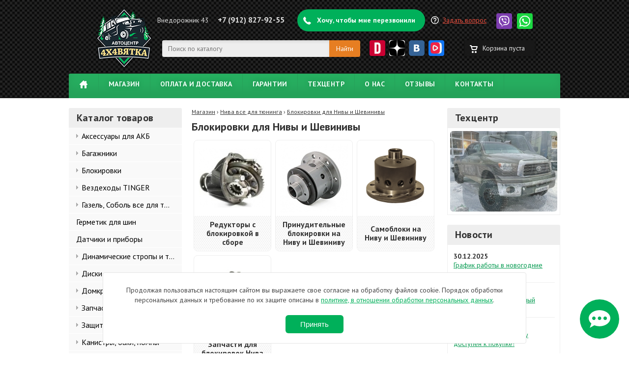

--- FILE ---
content_type: text/html; charset=UTF-8
request_url: https://4x4vyatka.ru/shop/cat/blokirovki-dlya-niva-i-sheviniva/
body_size: 23405
content:
<!DOCTYPE html>
<html lang="ru">
    <head>
        <title>Блокировки для Нивы и Шевинивы</title>
        <meta charset="utf-8" />
        <meta name="yandex-verification" content="7667da7fbb0a2ed6" />
        
        <meta name="keywords" content="" />
        <meta name="description" content="4Х4 ВЯТКА - все, чтобы ваш джип заехал дальше любого трактора. Продажа и производство товаров для внедорожников, подготовка полноприводных автомобилей. Розничный магазин г. Киров, ул.Сурикова, д.14А Интернет-магазин. Собственный техцентр. Собственное производство тюнинга: лифт-комплекты, багажники, бамперы, аксессуары. Заказы отправляем во все регионы России и в Казахстан. Помощь по вопросам внесения изменений в конструкцию транспортного средства и узаконивания " />

                    <meta property="og:image" content="http://4x4vyatka.ru/uploads/catalog/140x140/catalog_164_61a4d50cc7e9b.png" />
                
        <link href='https://fonts.googleapis.com/css?family=PT+Sans:400,400italic,700,700italic&subset=latin,cyrillic' rel='stylesheet' />
        <link href="/js/photorun/jquery.photorun.css" rel="stylesheet" />
        <link href="/css/normalize.css" rel="stylesheet" />
        <link href="/css/main.css?1768767851" rel="stylesheet" />
		
        <script src="/js/jquery-2.0.0.min.js"></script>
        <script src="/js/jquery.cycle2.min.js"></script>
        <script src="/js/jquery.cycle2.tile.min.js"></script>
        <script src="/js/jquery.form.js"></script>
        <script src="/js/jquery.control.js"></script>
        <script src="/js/photorun/jquery.photorun.js"></script>
        <script src="/js/script.js?v=0.0.2"></script>
		
		
		<meta name="viewport" content="width=device-width, initial-scale=1" />
		<link href="/css/mobile.css?1768767851" rel="stylesheet" />
		<script src="/js/mobile.js?1768767851"></script>
		
				
				
    </head>
    <body>
						
        <header>
			<div class='menu_trigger'>
				☰
			</div>
		
            <div class="wrap">
                <div class="bar">
                    Внедорожник 43 <strong>+7 (912) 827-92-55 &nbsp; </strong> <a  class="calls want-to-call" onclick="yaCounter4696189.reachGoal('ZVONOK_TOP'); return true;">Хочу, чтобы мне перезвонили</a>&nbsp;&nbsp;&nbsp;<a class="feed" onclick="yaCounter4696189.reachGoal('LETTER_TOP'); return true;">Задать вопрос</a><a href="viber://chat?number=79536982692" class="viber" href=""></a><a href="https://api.whatsapp.com/send?phone=+79536982692" class="whatsapp"></a>
					
					
                </div>
				
								
<!--                 <div class="p800">
	                <strong>Звонок по России бесплатный 8-800-505-80-43 (с 9.00-19.00 мск) </strong>
                </div> -->
                <a class="logo" href="/"></a>
                <form action="/search/" method="get">
                    <div class="search">
                        <input type="text" value="" name="q" placeholder="Поиск по каталогу" /><input type="submit" value="Найти" class="button-orange" />
                    </div>
                </form>
                <a class="drive2" href="https://www.drive2.ru/o/4x4vyatka1" target="_blank"></a>
                <a class="insta" href="clck.ru/3PYU5k" target="_blank"></a>
                <a class="vk" target="_blank" href="http://vk.com/4x4vyatka"></a>
                <a class="youtube" target="_blank" href="https://vk.com/video/@4x4vyatka"></a>
                <a class="infocart" href="/cart/">Корзина пуста</a>
                <nav>
                    <ul>
                    	<li><a href="/"></a></li>
                        <li class='mobile' style='color:#fff; padding:10px 18px; text-transform:uppercase;'>
                            <form action="/search/" method="get">
                                <div class="">
                                    <input type="text" value="" name="q" placeholder="Поиск по каталогу" style="width: calc(100% - 66px);"><input type="submit" value="Найти" class="button-orange">
                                </div>
                            </form>
                        </li>
                    	<li><a href="/shop/">Магазин</a></li>
                        <li><a href="/page/oplata-i-dostavka/">Оплата и доставка</a></li>
                        <li><a href="/page/garantiy/">Гарантии</a></li>
                    	<li><a href="/auto/">Техцентр</a></li>
                    	<li><a href="/photo/">О нас</a></li>
                        <li><a href="/otziv/">Отзывы</a></li>
                        <!--li><a href="/page/gibdd/">ГИБДД</a></li-->
                    	<li><a href="/page/kontakty/">Контакты</a></li>
                    	<li class='mobile' style='color:#fff; padding:10px 18px; text-transform:uppercase;'>
							<b>График работы:<br>ПН-ПТ 9-18, СБ 10-15, ВС - Выходной</b>
						</li>
                    </ul>
                </nav>
                <div class="phone_block-mobile">
                    <a class="calls want-to-call mobile" onclick="yaCounter4696189.reachGoal('ZVONOK_TOP'); return true;">Хочу, чтобы мне перезвонили</a>
                </div>
            </div>
        </header>
        <div class="wrap">
                        <aside class="left-col">
                <h2>Каталог товаров</h2> 
                <div class="menu-tree">
                    <ul><li class="sub"><a href="/shop/cat/akkumulyatory/">Аксессуары для АКБ</a><ul><li><a href="/shop/cat/vyklyuchateli-massy-razemy/">Выключатели массы, разъемы</a><li><a href="/shop/cat/aksessuary-dlya-akb/">Пуско-зарядные устройства автономные</a><li><a href="/shop/cat/ustroystva-upravleniya-akb/">Устройства управления АКБ</a></ul><li class="sub"><a href="/shop/cat/1460747794/">Багажники</a><ul><li><a href="/shop/cat/bagazhniki-dlya-gazel-sobol/">Багажники для Газель, Соболь</a><li><a href="/shop/cat/bagazhniki-dlya-inomarok/">Багажники для иномарок</a><li><a href="/shop/cat/bagazhniki-dlya-otechestvennyh-avtomobiley/">Багажники для отечественных автомобилей</a><li><a href="/shop/cat/komplektuyuschie-k-bagazhnikam/">Комплектующие к багажникам</a><li><a href="/shop/cat/poperechiny-i-reylingi/">Поперечины и рейлинги</a><li><a href="/shop/cat/universalnye-platformy-na-kryshu/">Универсальные платформы на крышу</a></ul><li class="sub"><a href="/shop/cat/blokirovki/">Блокировки</a><ul><li><a href="/shop/cat/blokirovka-dlya-great-wall/">Блокировка для Great Wall</a><li><a href="/shop/cat/blokirovki-dlya-datsun/">Блокировки для DATSUN</a><li><a href="/shop/cat/blokirovki-dlya-jeep/">Блокировки для JEEP</a><li><a href="/shop/cat/blokirovki-dlya-kia/">Блокировки для KIA</a><li><a href="/shop/cat/blokirovki-dlya-land-rover/">Блокировки для Land Rover</a><li><a href="/shop/cat/blokirovki-dlya-mitsubishi/">Блокировки для Mitsubishi</a><li><a href="/shop/cat/blokirovki-dlya-nissan/">Блокировки для Nissan</a><li><a href="/shop/cat/blokirovki-dlya-renault/">Блокировки для RENAULT</a><li><a href="/shop/cat/blokirovki-dlya-ssangyong/">Блокировки для SSANGYONG</a><li><a href="/shop/cat/blokirovki-dlya-subaru/">Блокировки для SUBARU</a><li><a href="/shop/cat/blokirovki-dlya-suzuki/">Блокировки для Suzuki</a><li><a href="/shop/cat/blokirovki-dlya-toyota/">Блокировки для Toyota</a><li><a href="/shop/cat/blokirovki-na-vaz-peredniy-privod/">Блокировки для ВАЗ передний привод</a><li><a href="/shop/cat/blokirovki-dlya-gazelsobolvolga/">Блокировки для Газель, Соболь, Волга</a><li><a href="/shop/cat/1549627254/">Блокировки для НИВА и ШЕВИНИВА</a><li><a href="/shop/cat/blokirovki-dlya-tagaz-tager/">Блокировки для ТАГАЗ ТАГЕР</a><li><a href="/shop/cat/blokirovki-dlya-uaz/">Блокировки для УАЗ</a><li><a href="/shop/cat/zapchasti-dlya-blokirovok/">Запчасти для блокировок</a></ul><li class="sub"><a href="/shop/cat/vezdehody-tinger/">Вездеходы TINGER</a><ul><li><a href="/shop/cat/1739962662/">Герметик для шин</a><li><a href="/shop/cat/zapchasti-dlya-vezdehodov-tinger/">Запчасти для вездеходов Tinger</a></ul><li class="sub"><a href="/shop/cat/gaz-sobol-vse-dlya-tyuninga/">Газель, Соболь все для тюнинга</a><ul><li><a href="/shop/cat/bagazhniki-dlya-gaz-sobol/">Багажники для Газель, Соболь</a><li><a href="/shop/cat/blokirovki-dlya-gaz-sobol/">Блокировки для Газель, Соболь</a><li><a href="/shop/cat/diskovye-tormoza-dlya-gaz-sobol/">Дисковые тормоза для Газель, Соболь</a><li><a href="/shop/cat/1669282116/">Маслобензостойкий шланг</a><li><a href="/shop/cat/podveska-dlya-gaz-sobol/">Подвеска для Газель, Соболь</a><li><a href="/shop/cat/silovoy-obves-dlya-gaz-sobol/">Силовой обвес для Газель, Соболь</a><li><a href="/shop/cat/1615388841/">Трансмиссия для Газель, Соболь</a><li><a href="/shop/cat/farkopy-dlya-gaz-sobol/">Фаркопы для Газель, Соболь</a><li><a href="/shop/cat/haby-dlya-gaz-sobol/">Хабы для Газель, Соболь</a><li><a href="/shop/cat/shnorkel-dlya-gaz-sobol/">Шноркели для Газель, Соболь</a><li><a href="/shop/cat/elektrooborudovanie-dlya-gazel-sobol/">Электрооборудование для Газель, Соболь</a></ul><li><a href="/shop/cat/germetik-dlya-shin/">Герметик для шин</a><li><a href="/shop/cat/datchiki-i-pribory/">Датчики и приборы</a><li class="sub"><a href="/shop/cat/dinamicheskie-stropy-i-takelazh/">Динамические стропы и такелаж</a><ul><li><a href="/shop/cat/buksirovochnye-stropy/">Буксировочные стропы</a><li class="sub"><a href="/shop/cat/dinamicheskie-stropy-52a6c47b3f6e0/">Динамические  стропы</a><ul><li><a href="/shop/cat/dinamicheskie-stropy-dlya-avtomobiley-do-15-t/">Динамические стропы для автомобилей до 1.5 т</a><li><a href="/shop/cat/dinamicheskie-stropy-dlya-avtomobiley-do-25-t/">Динамические стропы для автомобилей до 2.5 т</a><li><a href="/shop/cat/dinamicheskie-stropy-dlya-avtomobiley-do-35-t/">Динамические стропы для автомобилей до 3.5 т</a><li><a href="/shop/cat/dinamicheskie-stropy-dlya-gruzovikov/">Динамические стропы для грузовиков</a></ul><li><a href="/shop/cat/korozaschitnye-stropy-i-udliniteli/">Корозащитные стропы и удлинители</a><li><a href="/shop/cat/styazhnye-remni/">Стяжные ремни</a><li><a href="/shop/cat/sumki/">Сумки</a><li><a href="/shop/cat/takelazh/">Такелаж</a></ul><li class="sub"><a href="/shop/cat/diski/">Диски</a><ul><li><a href="/shop/cat/diski-dlya-volkswagen/">Диски для Volkswagen</a><li><a href="/shop/cat/dlya-niva-sheviniva/">Диски для Нива, Шевинива</a><li class="sub"><a href="/shop/cat/dlya-jeep/">Для Jeep</a><ul><li><a href="/shop/cat/diski-jeep-na-r15/">Диски Jeep на R15</a><li><a href="/shop/cat/diski-jeep-na-r16/">Диски Jeep на R16</a><li><a href="/shop/cat/diski-jeep-na-r17/">Диски Jeep на R17</a></ul><li class="sub"><a href="/shop/cat/dlya-land-rover/">Для Land Rover</a><ul><li><a href="/shop/cat/diski-land-rover-na-r15/">Диски Land Rover на R15</a><li><a href="/shop/cat/diski-land-rover-na-r16/">Диски Land Rover на R16</a></ul><li><a href="/shop/cat/dlya-mercedes-gelendvagen/">Для Mercedes Gelendvagen</a><li class="sub"><a href="/shop/cat/dlya-nissan-navara/">Для Nissan</a><ul><li><a href="/shop/cat/diski-nissan-na-r16/">Диски Nissan на R16</a><li><a href="/shop/cat/r17/">Диски Nissan на R17</a></ul><li><a href="/shop/cat/dlya-toyota-lc-7678100105200/">Для Toyota</a><li class="sub"><a href="/shop/cat/dlya-toyotanissanmitsubishi-6x139-i-dr/">Для TOYOTA, NISSAN, MITSUBISHI 6x139 и др.</a><ul><li><a href="/shop/cat/diski-toyota-na-r15/">Диски 6х139,7 на R15</a><li class="sub"><a href="/shop/cat/diski-toyota-na-r16/">Диски 6х139,7 на R16</a><ul><li><a href="/shop/cat/stalnye-shtampovannye-diski-na-6h1397-r16/">Стальные диски на 6х139,7 R16</a></ul><li class="sub"><a href="/shop/cat/diski-toyota-na-r17/">Диски 6х139,7 на R17</a><ul><li><a href="/shop/cat/stalnye-shtampovannye-diski-na-6h1397-r17/">Стальные диски на 6х139,7 R17</a></ul></ul><li class="sub"><a href="/shop/cat/dlya-uaz/">Для УАЗ</a><ul><li><a href="/shop/cat/diski-s-bedlokami/">Диски с бэдлоками для УАЗ</a><li><a href="/shop/cat/diski-uaz-na-r15/">Диски УАЗ на R15</a><li class="sub"><a href="/shop/cat/diski-uaz-na-r16/">Диски УАЗ на R16</a><ul><li><a href="/shop/cat/litye-i-kovanye-diski-na-r16/">Литые и кованые диски на R16</a><li><a href="/shop/cat/stalnye-shtampovannye-diski-na-r16/">Стальные диски на R16</a></ul><li><a href="/shop/cat/diski-uaz-na-r17/">Диски УАЗ на R17</a></ul><li><a href="/shop/cat/kolpaki-stupichnye/">Колпаки ступичные</a></ul><li class="sub"><a href="/shop/cat/domkraty/">Домкраты</a><ul><li><a href="/shop/cat/domkraty-gidravlicheskie/">Домкраты гидравлические (бутылочные)</a><li><a href="/shop/cat/domkraty-naduvnye/">Домкраты надувные</a><li class="sub"><a href="/shop/cat/domkraty-reechnye-i-aksessuary-k-nim/">Домкраты реечные и аксессуары к ним</a><ul><li><a href="/shop/cat/aksessuary-dlya-reechnyh-domkratov/">Аксессуары для реечных домкратов</a><li><a href="/shop/cat/domkraty-reechnye/">Домкраты реечные</a></ul><li><a href="/shop/cat/reechnye-domkraty-dlya-snegohodov-i-kvadrociklov/">Реечные домкраты для снегоходов и квадроциклов</a></ul><li class="sub"><a href="/shop/cat/zapchasti-dlya-bolotohodov-i-karakatov/">Запчасти для вездеходов</a><ul><li><a href="/shop/cat/1739962621/">Герметик для шин</a></ul><li class="sub"><a href="/shop/cat/zaschitnye-pokrytiya/">Защитные покрытия</a><ul><li><a href="/shop/cat/zaschitnoe-pokrytie-raptor-u-pol/">Защитное покрытие RAPTOR™ U-POL</a><li><a href="/shop/cat/pistolety-dlya-nanaseniya/">Пистолеты для нанасения покрытий</a></ul><li class="sub"><a href="/shop/cat/kanistry-ekspedicionnye/">Канистры, баки, помпы</a><ul><li><a href="/shop/cat/aksessuary-k-kanistram/">Аксессуары к канистрам</a><li><a href="/shop/cat/kanistry-art-rider/">Канистры ART-RIDER</a><li><a href="/shop/cat/kanistry-tehnohim/">Канистры ТехноХим</a><li><a href="/shop/cat/pompy/">Помпы, насосы</a></ul><li class="sub"><a href="/shop/cat/1636525248/">Карданные валы</a><ul><li><a href="/shop/cat/kardannye-valy-dlya-nivy/">Карданные валы Нива</a><li><a href="/shop/cat/kardannye-valy-dlya-uaz/">Карданные валы УАЗ</a></ul><li><a href="/shop/cat/kvadrocikly-sokol/">Квадроциклы Сокол</a><li class="sub"><a href="/shop/cat/keysy-i-yaschiki/">Кейсы, кофры, ящики</a><ul><li><a href="/shop/cat/keysy-zaschitnye/">Кейсы защитные</a><li><a href="/shop/cat/kofry/">Кофры</a><li><a href="/shop/cat/ekspedicionnye-yaschiki/">Экспедиционные ящики Naturehike</a><li><a href="/shop/cat/ekspedicionnye-yaschiki-tesseract-box/">Экспедиционные ящики Tesseract Box</a><li><a href="/shop/cat/yaschiki-alyuminievye/">Ящики алюминиевые</a><li><a href="/shop/cat/yaschiki-skladnye/">Ящики складные</a></ul><li class="sub"><a href="/shop/cat/knopki/">Кнопки, клавиши, переключатели</a><ul><li><a href="/shop/cat/knopki-pro-knopka/">Кнопки Pro-Knopka</a><li><a href="/shop/cat/knopki-redbtr/">Кнопки redBTR</a><li><a href="/shop/cat/knopki-germetichnye/">Кнопки герметичные</a><li><a href="/shop/cat/knopki-rif/">Кнопки РИФ</a><li><a href="/shop/cat/rozetki-avtomobilnye/">Розетки автомобильные, вольтметры</a><li><a href="/shop/cat/tumblera-rif/">Тумблеры</a></ul><li class="sub"><a href="/shop/cat/komplektuyuschie-dlya-pricepov/">Комплектующие для прицепов</a><ul><li><a href="/shop/cat/1768461061/">Задние светодиодные фонари</a></ul><li class="sub"><a href="/shop/cat/kompressory/">Компрессоры</a><ul><li><a href="/shop/cat/avtomobilnye-kompressory/">Автомобильные компрессоры</a><li><a href="/shop/cat/gotovye-pnevmosistemy/">Готовые пневмосистемы</a><li><a href="/shop/cat/manometry-shlangi/">Манометры, дефляторы, шланги</a><li><a href="/shop/cat/resivery-i-komplektuyuschie/">Ресиверы и комплектующие</a></ul><li class="sub"><a href="/shop/cat/krepleniya-universalnye-quick-fist/">Крепления универсальные </a><ul><li><a href="/shop/cat/zamki-kapota/">Замки капота</a><li><a href="/shop/cat/krepleniya-quick-fist-usa/">Крепления QUICK FIST (USA)</a><li><a href="/shop/cat/krepleniya-telawei/">Крепления TELAWEI</a><li><a href="/shop/cat/krepleniya-tx52/">Крепления TX52 (Россия)</a><li><a href="/shop/cat/krepleniya-poliuretanru-rossiya/">Крепления Полиуретан.ру (Россия)</a><li><a href="/shop/cat/krepleniya-samohvat-rossiya/">Крепления САМОХВАТ от СТОКРАТ (Россия)</a></ul><li class="sub"><a href="/shop/cat/lebedki-aksessuary-i-zapchasti-k-nim/">Лебёдки, аксессуары и запчасти</a><ul><li><a href="/shop/cat/vyklyuchateli-massy/">Выключатели массы и разъемы</a><li class="sub"><a href="/shop/cat/zapchasti-dlya-lebedok/">Запчасти для лебедок</a><ul><li><a href="/shop/cat/zapchasti-dlya-lebedok-4revo/">Запчасти для лебедок 4Revo</a><li><a href="/shop/cat/zapchasti-dlya-lebedok-come-up/">Запчасти для лебедок COMEUP</a><li><a href="/shop/cat/zapchasti-dlya-lebedok-electric-winch/">Запчасти для лебедок Electric Winch</a><li><a href="/shop/cat/zapchasti-dlya-lebedok-master-winch/">Запчасти для лебедок MASTER WINCH</a><li><a href="/shop/cat/zapchasti-dlya-lebedok-runva/">Запчасти для лебедок RUNVA</a><li><a href="/shop/cat/zapchasti-dlya-lebedok-warn/">Запчасти для лебедок WARN</a><li><a href="/shop/cat/zapchasti-dlya-lebedok-sprut/">Запчасти для лебедок СПРУТ</a><li><a href="/shop/cat/zapchasti-dlya-lebedok-t-max/">Запчасти для лебедок Т-MAX</a><li><a href="/shop/cat/kontaktory-solenoidy/">Контакторы, соленоиды</a><li><a href="/shop/cat/motory/">Моторы</a></ul><li><a href="/shop/cat/klyuzy-roliki-kryuki/">Клюзы, ролики</a><li class="sub"><a href="/shop/cat/lebedki-dlya-avtomobiley/">Лебедки автомобильные электрические</a><ul><li><a href="/shop/cat/lebedki-do-12500-lbs-57-tonn/">Лебедки до 12500 lbs (5.7 тонн)</a><li><a href="/shop/cat/lebedki-do-20000-lbs-9-tonn/">Лебедки до 20000 lbs (9 тонн)</a><li><a href="/shop/cat/lebedki-do-6000-lbs-do-28-tonn/">Лебедки до 6500 lbs (3 тонны)</a></ul><li><a href="/shop/cat/lebedki-dlya-bolotohodov-i-karakatov/">Лебедки для болотоходов и каракатов</a><li><a href="/shop/cat/lebedki-dlya-ustanovki-na-kvadrocikly-i-snegohody/">Лебедки для квадроциклов и снегоходов</a><li><a href="/shop/cat/lebedki-dlya-evakuatorov-spectehniki/">Лебедки для эвакуаторов, спецтехники</a><li><a href="/shop/cat/lebedki-perenosnye/">Лебедки переносные</a><li><a href="/shop/cat/lebedki-ruchnye/">Лебедки ручные</a><li><a href="/shop/cat/provod-pugv/">Провод ПуГВ</a><li><a href="/shop/cat/radiopulty/">Радиопульты</a><li class="sub"><a href="/shop/cat/stacionarnye-i-semnye-ploschadki/">Стационарные и съемные площадки</a><ul><li><a href="/shop/cat/ploschadki-mazda/">Площадки Mazda</a><li><a href="/shop/cat/ploschadki-suzuki/">Площадки Suzuki</a><li><a href="/shop/cat/ploschadki-na-great-wall/">Площадки на Great Wall</a><li><a href="/shop/cat/ploschadki-na-mitsubishi/">Площадки на MITSUBISHI</a><li><a href="/shop/cat/ploschadki-na-nissan/">Площадки на Nissan</a><li><a href="/shop/cat/ploschadki-na-renault/">Площадки на Renault</a><li><a href="/shop/cat/ploschadki-na-toyota/">Площадки на Toyota</a><li><a href="/shop/cat/ploschadki-na-volkswagen/">Площадки на Volkswagen</a><li><a href="/shop/cat/ploschadki-na-nivu-shevinivu/">Площадки на Ниву, Шевиниву</a><li><a href="/shop/cat/ploschadki-na-uaz/">Площадки на УАЗ</a><li><a href="/shop/cat/ploschadki-semnye/">Площадки съемные</a></ul><li class="sub"><a href="/shop/cat/tros-dlya-lebedok/">Трос для лебедок</a><ul><li><a href="/shop/cat/sinteticheskiy-tros/">Синтетический трос</a><li><a href="/shop/cat/stalnoy-tros/">Стальной трос</a></ul><li><a href="/shop/cat/ustroystva-dlya-upravleniya-akb/">Устройства для управления АКБ</a><li><a href="/shop/cat/chehly-dlya-lebedok/">Чехлы для лебедок</a><li><a href="/shop/cat/aksessuary-dlya-primeneniya-lebedok/">Шаклы, блоки, крюки</a><li><a href="/shop/cat/yakori/">Якоря</a></ul><li class="sub"><a href="/shop/cat/lift-komplekty-kuzova/">Лифт комплекты кузова</a><ul><li><a href="/shop/cat/bodilift-dlya-great-wall/">Бодилифт для Great Wall</a><li><a href="/shop/cat/bodilift-dlya-volkswagen/">Бодилифт для Volkswagen</a><li><a href="/shop/cat/bodilift-dlya-uaz/">Бодилифт для УАЗ</a></ul><li class="sub"><a href="/shop/cat/detali-podveski/">Лифт комплекты подвески</a><ul><li class="sub"><a href="/shop/cat/dlya-renault/">Renault</a><ul><li><a href="/shop/cat/amortizatory-renault/">Амортизаторы Renault</a><li><a href="/shop/cat/lift-komplekty-renault/">Лифт комплекты Renault</a><li><a href="/shop/cat/pruzhiny-renault/">Пружины Renault</a></ul><li class="sub"><a href="/shop/cat/dlya-land-rover-514964aa96763/">Для  Land Rover</a><ul><li><a href="/shop/cat/lift-komplekty-515169cd8b2ec/">Лифт комплекты</a><li><a href="/shop/cat/prodolnye-tyagi-land-rover/">Продольные тяги Land Rover</a></ul><li class="sub"><a href="/shop/cat/dlya-ford/">Для FORD</a><ul><li><a href="/shop/cat/amortizatory-51517f08473d2/">Амортизаторы Ford</a><li><a href="/shop/cat/lift-komplekty-51517e96bedcf/">Лифт комплекты</a><li><a href="/shop/cat/ressory-i-detali-k-nim-51517eba0f535/">Рессоры и детали к ним</a></ul><li class="sub"><a href="/shop/cat/dlya-great-wall/">Для Great Wall</a><ul><li><a href="/shop/cat/amortizatory-dlya-great-wall/">Амортизаторы для Great Wall</a><li><a href="/shop/cat/pruzhiny-dlya-great-wall/">Пружины для Great Wall</a></ul><li class="sub"><a href="/shop/cat/dlya-jeep-51496a6fa084d/">Для JEEP</a><ul><li><a href="/shop/cat/amortizatory-51518030ab646/">Амортизаторы Jeep</a><li><a href="/shop/cat/lift-komplekty-51517fba732ff/">Лифт комплекты</a><li><a href="/shop/cat/pruzhiny-5151800aa6d1e/">Пружины Jeep</a><li><a href="/shop/cat/ressory-i-detali-k-nim-51517fe00bea8/">Рессоры и детали к ним</a></ul><li class="sub"><a href="/shop/cat/dlya-kia/">Для KIA</a><ul><li><a href="/shop/cat/lift-komplekty-515178a270f4a/">Лифт комплекты</a><li><a href="/shop/cat/pruzhiny-515178eb9511e/">Пружины</a></ul><li class="sub"><a href="/shop/cat/dlya-mazda/">Для MAZDA</a><ul><li><a href="/shop/cat/amortizatory-51518ac493534/">Амортизаторы Mazda</a><li><a href="/shop/cat/lift-komplekty-51518a6dcf028/">Лифт комплекты</a><li><a href="/shop/cat/ressory-i-detali-k-nim-51518a8b599ae/">Рессоры и детали к ним</a></ul><li><a href="/shop/cat/dlya-mercedes/">Для Mercedes</a><li class="sub"><a href="/shop/cat/dlya-mitsubishi/">Для MITSUBISHI</a><ul><li><a href="/shop/cat/amortizatory-515189f1a85eb/">Амортизаторы для MITSUBISHI</a><li><a href="/shop/cat/lift-komplekty-5151896ddf84e/">Лифт комплекты для MITSUBISHI</a><li><a href="/shop/cat/1497887330/">Проставки</a><li><a href="/shop/cat/pruzhiny-515189b9918c4/">Пружины Mitsubishi</a><li class="sub"><a href="/shop/cat/ressory-i-detali-k-nim-5151899f358c4/">Рессоры Mitsubishi и детали к ним</a><ul><li><a href="/shop/cat/1996-2005/">1996-2005</a><li><a href="/shop/cat/2005-2015/">2005-2015</a><li><a href="/shop/cat/2015/">2015+</a></ul><li><a href="/shop/cat/tyaga-panara-dlya-mitsubishi/">Тяга Панара для MITSUBISHI</a></ul><li class="sub"><a href="/shop/cat/dlya-nissan/">Для NISSAN</a><ul><li><a href="/shop/cat/amortizatory-51518855e0c12/">Амортизаторы для NISSAN</a><li><a href="/shop/cat/dempfery-rulevye-dlya-nissan/">Демпферы рулевые для NISSAN</a><li><a href="/shop/cat/kastor-kit/">Кастор кит</a><li><a href="/shop/cat/lift-komplekty-35-50mm/">Лифт комплекты +35-50мм для NISSAN</a><li><a href="/shop/cat/lift-komplekty-100-150mm-competition-5151878056ced/">Продольные тяги передней подвески Nissan</a><li><a href="/shop/cat/1497887232/">Проставки</a><li><a href="/shop/cat/pruzhiny-51518815e6a16/">Пружины Nissan</a><li><a href="/shop/cat/ressory-i-detali-k-nim-51518874a3f6f/">Рессоры Nissan и детали к ним</a><li><a href="/shop/cat/saylenbloki/">Сайленблоки для NISSAN</a><li><a href="/shop/cat/tyaga-panara-na-nissan/">Тяга Панара для NISSAN</a><li><a href="/shop/cat/usilennye-detali-mostov-nissan/">Усиленные детали мостов NISSAN</a></ul><li class="sub"><a href="/shop/cat/dlya-ssangyong/">Для SsangYong</a><ul><li><a href="/shop/cat/amortizatory-515066836955e/">Амортизаторы SSANGYONG</a><li><a href="/shop/cat/lift-komplekty-515062668110b/">Лифт комплекты</a><li><a href="/shop/cat/pruzhiny-5150633d8c0c0/">Пружины для SsangYong</a></ul><li class="sub"><a href="/shop/cat/dlya-suzuki/">Для SUZUKI</a><ul><li><a href="/shop/cat/amortizatory-51517bcabf92d/">Амортизаторы для SUZUKI</a><li><a href="/shop/cat/lift-komplekty-51517b52726fd/">Лифт комплекты и проставки Suzuki</a><li><a href="/shop/cat/1638872267/">Продольные тяги Suzuki</a><li><a href="/shop/cat/pruzhiny-51517baecf329/">Пружины Suzuki</a><li><a href="/shop/cat/ressory-i-detali-k-nim-51517b8255990/">Рессоры и детали к ним</a></ul><li class="sub"><a href="/shop/cat/dlya-tagaz/">Для TAGAZ</a><ul><li><a href="/shop/cat/amortizatory-51518b653d73a/">Амортизаторы для Tagaz</a><li><a href="/shop/cat/lift-komplekty-51518b0571b13/">Лифт комплекты для Tagaz</a><li><a href="/shop/cat/pruzhiny-51518b248f97a/">Пружины для Tagaz</a></ul><li><a href="/shop/cat/dlya-tank/">Для TANK</a><li class="sub"><a href="/shop/cat/dlya-toyota/">Для TOYOTA</a><ul><li class="sub"><a href="/shop/cat/amortizatory-515186f0d0d7e/">Амортизаторы для TOYOTA</a><ul><li><a href="/shop/cat/1475585110/">Амортизаторы IRONMAN</a><li><a href="/shop/cat/1475582468/">Амортизаторы РИФ Toyota</a></ul><li><a href="/shop/cat/val-privoda-toyota/">Вал привода Toyota</a><li><a href="/shop/cat/dempfery-rulevye-dlya-toyota/">Демпферы рулевые для TOYOTA</a><li><a href="/shop/cat/1489507332/">Кастор кит</a><li><a href="/shop/cat/lift-komplekty-25-50mm/">Лифт комплекты для TOYOTA</a><li><a href="/shop/cat/lift-komplekty-100-150mm-competition/">Продольные тяги передней подвески TOYOTA</a><li><a href="/shop/cat/prostavki/">Проставки для TOYOTA</a><li class="sub"><a href="/shop/cat/pruzhiny-5151869f39d1c/">Пружины для TOYOTA</a><ul><li><a href="/shop/cat/pruzhiny-dlya-tlc-200/">Пружины для TLC 200</a><li><a href="/shop/cat/pruzhiny-dlya-tlc-70-serii/">Пружины для TLC 70 серии</a><li><a href="/shop/cat/pruzhiny-dlya-tlc-80100105/">Пружины для TLC 80/100/105</a><li><a href="/shop/cat/pruzhiny-dlya-tlc-prado/">Пружины для TLC Prado</a><li><a href="/shop/cat/pruzhiny-dlya-toyota-hilux/">Пружины для Toyota Hilux</a><li><a href="/shop/cat/pruzhiny-dlya-toyota-tundra/">Пружины для Toyota Tundra</a></ul><li><a href="/shop/cat/ressory-i-detali-k-nim-5151867ab19e7/">Рессоры Toyota и детали к ним</a><li><a href="/shop/cat/saylenbloki-dlya-toyota/">Сайленблоки для TOYOTA</a><li><a href="/shop/cat/taga-panara-dlya-toyota/">Тяга Панара для TOYOTA</a></ul><li class="sub"><a href="/shop/cat/dlya-volkswagen/">Для VOLKSWAGEN</a><ul><li><a href="/shop/cat/amortizatory-51517dff9410f/">Амортизаторы</a><li><a href="/shop/cat/lift-komplekty-51517d2254a65/">Лифт комплекты</a><li><a href="/shop/cat/pruzhiny-51517db9e56e1/">Пружины</a><li><a href="/shop/cat/ressory-i-detali-k-nim-51517d450030f/">Рессоры и детали к ним для Volkswagen</a></ul><li><a href="/shop/cat/gaz/">Для Газель, Соболь</a><li><a href="/shop/cat/dlya-niva-sheviniva-514ab9d5e19fa/">Для НИВА, ШЕВИНИВА</a><li><a href="/shop/cat/dlya-uaz-514ab9f2816f0/">Лифт комплекты для УАЗ</a></ul><li><a href="/shop/cat/masla-i-smazki/">Масла и смазки</a><li><a href="/shop/cat/motobuksirovschiki-sputnik/">Мотобуксировщики Спутник</a><li><a href="/shop/cat/nabory-instrumentov/">Наборы инструментов</a><li class="sub"><a href="/shop/cat/produkciya-sobstvennogo-proizvodstva/">Наше производство</a><ul><li><a href="/shop/cat/aksessuary/">Аксессуары </a><li class="sub"><a href="/shop/cat/bagazhniki-533d37ff12296/">Багажники экпедиционные и лесенки</a><ul><li><a href="/shop/cat/1529412848/">Багажники</a><li><a href="/shop/cat/komplektuyuschie-dlya-bagazhnikov/">Комплектующие для багажников</a><li><a href="/shop/cat/reylingi/">Рейлинги</a></ul><li><a href="/shop/cat/1462349304/">Дисковые тормоза</a><li><a href="/shop/cat/kronshteyny-perenosa-generatora-niva/">Кронштейны переноса генератора Нива</a><li class="sub"><a href="/shop/cat/lift-komplekty-i-prostavki/">Лифт комплекты и проставки</a><ul><li><a href="/shop/cat/lift-komplekty-i-prostavki-dlya-suzuki/">Лифт комплекты и проставки Suzuki</a><li><a href="/shop/cat/lift-komplekty-i-prostavki-dlya-great-wall/">Лифт комплекты и проставки для Great Wall</a><li><a href="/shop/cat/lift-komplekty-i-prostavki-dlya-nissan/">Лифт комплекты и проставки для NISSAN</a><li><a href="/shop/cat/lift-komplekty-i-prostavki-dlya-toyota/">Лифт комплекты и проставки для TOYOTA</a><li><a href="/shop/cat/lift-komplekty-i-prostavki-dlya-niva-i-sheviniva/">Лифт комплекты и проставки для НИВА и ШЕВИНИВА</a><li><a href="/shop/cat/lift-komplekty-i-prostavki-dlya-uaz/">Лифт комплекты и проставки для УАЗ</a></ul><li><a href="/shop/cat/ploschadki-pod-lebedku-na-shtatnyy-bamper/">Площадки под лебедку</a><li class="sub"><a href="/shop/cat/1585131150/">Продольные тяги</a><ul><li><a href="/shop/cat/1606137532/">Продольные тяги Land Rover</a><li><a href="/shop/cat/prodolnye-tyagi-nissan/">Продольные тяги Nissan</a><li><a href="/shop/cat/prodolnye-tyagi-suzuki/">Продольные тяги Suzuki</a><li><a href="/shop/cat/prodolnye-tyagi-toyota/">Продольные тяги Toyota</a><li><a href="/shop/cat/prodolnye-tyagi-uaz/">Продольные тяги УАЗ</a></ul><li><a href="/shop/cat/1504612837/">Рулевое управление</a><li><a href="/shop/cat/silovye-bampera-i-komplektuyuschie/">Силовые бампера и комплектующие к ним</a><li><a href="/shop/cat/1548869312/">Трансмиссия</a><li><a href="/shop/cat/1463568117/">Фаркопы</a></ul><li class="sub"><a href="/shop/cat/niva-vse-dlya-tyuninga/">Нива все для тюнинга</a><ul><li class="sub"><a href="/shop/cat/bagazhniki/">Багажники для Нивы и Шевинивы</a><ul><li><a href="/shop/cat/bagazhniki-na-nivu/">Багажники для Нивы</a><li><a href="/shop/cat/bagazhniki-na-shevinivu/">Багажники для ШевиНивы</a><li><a href="/shop/cat/komplektuyuschie-dlya-bagazhnikov-niva-sheviniva/">Комплектующие для багажников Нива, Шевинива</a></ul><li class="sub"><a href="/shop/cat/blokirovki-dlya-niva-i-sheviniva/">Блокировки для Нивы и Шевинивы</a><ul><li><a href="/shop/cat/zapchasti-dlya-lebedok-niva/">Запчасти для блокировок Нива</a><li><a href="/shop/cat/prinuditelnye-blokirovki-na-nivu-i-shevinivu/">Принудительные блокировки на Ниву и Шевиниву</a><li class="sub"><a href="/shop/cat/reduktory-s-blokirovkoy-v-sbore/">Редукторы с блокировкой в сборе</a><ul><li><a href="/shop/cat/zadnie-reduktory-niva-i-sheviniva/">Задние редукторы Нива и Шевинива</a><li><a href="/shop/cat/perednie-reduktory-niva-i-sheviniva/">Передние редукторы Нива и Шевинива</a></ul><li><a href="/shop/cat/samobloki-na-nivu-i-shevinivu/">Самоблоки на Ниву и Шевиниву</a></ul><li class="sub"><a href="/shop/cat/lift-komplekty/">Детали подвески</a><ul><li><a href="/shop/cat/amortizatory-dlya-niva-sheviniva/">Амортизаторы для Нива, Шевинива</a><li><a href="/shop/cat/zapasnye-chasti/">Запасные части Нива, Шевинива</a><li><a href="/shop/cat/lift-komplekty-i-prostavki-5395c13d86731/">Лифт комплекты и проставки</a><li><a href="/shop/cat/pruzhiny/">Пружины для Нива, Шевинива</a><li><a href="/shop/cat/reaktivnye-tyagi-niva/">Реактивные тяги Нива, Шевинива</a><li><a href="/shop/cat/tyaga-panara-dlya-nivy/">Тяга Панара для Нивы, Шевинивы</a></ul><li><a href="/shop/cat/zaschita-dnischa/">Защита двигателя, КПП и раздатки</a><li><a href="/shop/cat/zerkala-dlya-nivy/">Зеркала для Нивы</a><li><a href="/shop/cat/komplektuyuschie-dvigatelya-niva/">Комплектующие двигателя Нива</a><li><a href="/shop/cat/komplekty-dlya-ustanovki-lebedok-v-shtatnyy-bamper/">Комплекты для установки лебедок в штатный бампер</a><li><a href="/shop/cat/1669282101/">Маслобензостойкий шланг</a><li><a href="/shop/cat/okna-na-nivu/">Окна на Ниву</a><li><a href="/shop/cat/otoplenie-i-ohlazhdenie-niva/">Отопление и охлаждение для Нивы, Шевинивы</a><li><a href="/shop/cat/salon/">Пластик, салон</a><li class="sub"><a href="/shop/cat/rasshiriteli-arok/">Расширители арок на Ниву</a><ul><li><a href="/shop/cat/rasshiriteli-arok-na-nivu-plastikovye/">Расширители арок на Ниву пластиковые</a><li><a href="/shop/cat/rasshiriteli-arok-na-nivu-universalnye/">Расширители арок на Ниву универсальные</a></ul><li><a href="/shop/cat/rulevoe-upravlenie/">Рулевое управление Нива и Шевинива</a><li><a href="/shop/cat/silovoy-obves-51264ddf301c4/">Силовой обвес для Нивы и Шевинивы</a><li><a href="/shop/cat/diskovye-tormoza-na-nivu/">Тормозная система для Нивы</a><li class="sub"><a href="/shop/cat/1473314197/">Трансмиссия</a><ul><li><a href="/shop/cat/glavnye-pary-54f80da87bfce/">Главные пары</a><li><a href="/shop/cat/gur-niva/">ГУР Нива</a><li><a href="/shop/cat/kardannye-valy/">Карданные валы</a><li><a href="/shop/cat/1554877811/">Комплекты вывода сапунов Нива и Шевинива</a><li><a href="/shop/cat/shesterni-v-razdatochnuyu-korobku-54f80cf98a812/">КПП, Раздаточная коробка и комплектующие</a><li><a href="/shop/cat/usilennye-stupicy-i-poluosi/">Нерегулируемые ступицы</a><li><a href="/shop/cat/podramnik-rkp/">Опоры и подрамники РКП</a><li><a href="/shop/cat/poluosi-i-privoda/">Полуоси и привода</a><li class="sub"><a href="/shop/cat/1620716741/">Редукторы с блокировкой в сборе</a><ul><li><a href="/shop/cat/1620716951/">Задние редукторы Нива и Шевинива</a><li><a href="/shop/cat/1620716866/">Передние редукторы Нива и Шевинива</a></ul><li><a href="/shop/cat/zapchasti-dlya-remonta/">Сальники</a><li><a href="/shop/cat/reduktory-korpusa-komplektuyuschie/">Српм, мосты и запчасти</a><li><a href="/shop/cat/sceplenie-niva/">Сцепление Нива</a></ul><li><a href="/shop/cat/usiliteli-niva/">Усилители Нива</a><li><a href="/shop/cat/farkopy-533d0ffae1689/">Фаркопы на Ниву и Шевиниву</a><li><a href="/shop/cat/fary-dlya-nivy/">Фары для Нивы</a><li><a href="/shop/cat/1473314207/">Шноркели для Нивы, Шевинивы</a><li><a href="/shop/cat/elektro-oborudovanie-5304e5ff0cc6b/">Электрооборудование для Нивы, Шевинивы</a></ul><li class="sub"><a href="/shop/cat/filtry-i-podogrevateli-dlya-topliva/">Отопители и подогреватели</a><ul><li><a href="/shop/cat/zapchasti-dlya-otopiteley-i-podogrevateley/">Запчасти для отопителей и подогревателей</a><li><a href="/shop/cat/otopiteli-i-podogrevateli/">Отопители</a><li><a href="/shop/cat/podogrevateli/">Подогреватели</a></ul><li><a href="/shop/cat/1632839119/">Пневмоподвеска</a><li><a href="/shop/cat/podarochnye-sertifikaty/">Подарочные сертификаты</a><li class="sub"><a href="/shop/cat/kolesnye-prostavki-rasshiriteli-kolei/">Проставки колесные (расширители колеи)</a><ul><li><a href="/shop/cat/prostavki-kolesnye-5h1397-dlya-niv-uaz/">Проставки колесные 5х139.7 Нива/УАЗ</a><li><a href="/shop/cat/prostavki-kolesnye-5h150/">Проставки колесные 5х150</a><li><a href="/shop/cat/prostavki-kolesnye-6h1397/">Проставки колесные 6х139.7</a></ul><li class="sub"><a href="/shop/cat/rasshiriteli-kolesnyh-arok-i-bryzgoviki/">Расширители колесных арок и брызговики</a><ul><li><a href="/shop/cat/bryzgoviki/">Брызговики </a><li><a href="/shop/cat/list-polimernyy/">Лист полимерный</a><li><a href="/shop/cat/plastikovye-rasshiriteli-arok/">Пластиковые расширители арок</a><li><a href="/shop/cat/plastiny-bryzgovikov/">Пластины брызговиков</a><li><a href="/shop/cat/rasshiriteli-arok-dlya-kvadrociklov/">Расширители арок для квадроциклов</a><li><a href="/shop/cat/rasshiriteli-arok-universalnye/">Расширители арок универсальные</a><li><a href="/shop/cat/uplotniteli-rasshiriteley-arok/">Уплотнитель расширителей арок</a></ul><li class="sub"><a href="/shop/cat/silovoy-obves/">Силовой обвес</a><ul><li><a href="/shop/cat/silovoy-obves-bms/">Силовой обвес BMS</a><li class="sub"><a href="/shop/cat/silovoy-obves-oj/">Силовой обвес OJ</a><ul><li><a href="/shop/cat/uaz-buhanka-565ddf81b0967/">OJ для УАЗ Буханка</a><li><a href="/shop/cat/uaz-patriot/">OJ для УАЗ Патриот</a><li><a href="/shop/cat/uaz-hanter/">OJ для УАЗ Хантер</a></ul><li class="sub"><a href="/shop/cat/silovoy-obves-stc/">Силовой обвес STC</a><ul><li><a href="/shop/cat/silovoy-obves-stc-dlya-mitsubishi/">Силовой обвес STC для Mitsubishi</a><li><a href="/shop/cat/silovoy-obves-stc-dlya-nissan/">Силовой обвес STC для Nissan</a><li><a href="/shop/cat/silovoy-obves-stc-dlya-toyota/">Силовой обвес STC для Toyota</a></ul><li><a href="/shop/cat/silovoy-obves-byudzhetnyy/">Силовой обвес бюджетный</a><li class="sub"><a href="/shop/cat/silovoy-obves-rif/">Силовой обвес РИФ</a><ul><li><a href="/shop/cat/silovoy-obves-rif-dlya-ford/">Силовой обвес РИФ для FORD</a><li><a href="/shop/cat/silovoy-obves-rif-dlya-great-wall/">Силовой обвес РИФ для Great Wall</a><li><a href="/shop/cat/silovoy-obves-rif-dlya-isuzu/">Силовой обвес РИФ для ISUZU</a><li><a href="/shop/cat/silovoy-obves-rif-dlya-jeep/">Силовой обвес РИФ для JEEP</a><li><a href="/shop/cat/silovoy-obves-rif-dlya-land-rover/">Силовой обвес РИФ для LAND ROVER</a><li><a href="/shop/cat/silovoy-obves-rif-dlya-mazda/">Силовой обвес РИФ для MAZDA</a><li class="sub"><a href="/shop/cat/silovoy-obves-rif-dlya-mitsubishi/">Силовой обвес РИФ для MITSUBISHI</a><ul><li><a href="/shop/cat/silovoy-obves-na-mitsubishi-l200-1996-2005/">Силовой обвес на Mitsubishi L200 1996-2005</a><li><a href="/shop/cat/silovoy-obves-na-mitsubishi-l200-2005-2015/">Силовой обвес на Mitsubishi L200 2005-2015</a><li><a href="/shop/cat/silovoy-obves-na-mitsubishi-l200-2015/">Силовой обвес на Mitsubishi L200 2015+</a><li><a href="/shop/cat/silovoy-obves-na-mitsubishi-pajero-sport-ii-2009-2015/">Силовой обвес на Mitsubishi Pajero Sport II 2009-2015</a><li><a href="/shop/cat/silovoy-obves-rif-na-mitsubishi-pajero-iv/">Силовой обвес РИФ на Mitsubishi Pajero IV</a><li><a href="/shop/cat/silovoy-obves-rif-na-mitsubishi-pajero-sport-2015/">Силовой обвес РИФ на Mitsubishi Pajero Sport 2015+</a><li><a href="/shop/cat/silovoy-obves-rif-na-mitsubishi-pajero-sport-2021/">Силовой обвес РИФ на Mitsubishi Pajero Sport 2021+</a></ul><li><a href="/shop/cat/silovoy-obves-rif-dlya-nissan/">Силовой обвес РИФ для NISSAN</a><li><a href="/shop/cat/silovoy-obves-rif-dlya-renault/">Силовой обвес РИФ для Renault</a><li class="sub"><a href="/shop/cat/silovoy-obves-rif-dlya-toyota/">Силовой обвес РИФ для TOYOTA</a><ul><li><a href="/shop/cat/silovoy-obves-rif-dlya-toyota-fortuner/">Силовой обвес РИФ на Toyota Fortuner</a><li><a href="/shop/cat/silovoy-obves-rif-na-toyota-hilux/">Силовой обвес РИФ на Toyota Hilux</a><li><a href="/shop/cat/silovoy-obves-rif-na-toyota-land-cruiser/">Силовой обвес РИФ на Toyota Land Cruiser</a><li><a href="/shop/cat/silovoy-obves-rif-dlya-toyota-tundra/">Силовой обвес РИФ на Toyota Tundra</a></ul><li><a href="/shop/cat/volkswagen-52de7603062a9/">Силовой обвес РИФ для VOLKSWAGEN</a><li class="sub"><a href="/shop/cat/silovoy-obves-rif-dlya-gaz/">Силовой обвес РИФ для Газель</a><ul><li><a href="/shop/cat/bagazhniki-rif-dlya-gaz/">Багажники РИФ для Газель, Соболь</a></ul><li><a href="/shop/cat/silovoy-obves-rif-dlya-niva/">Силовой обвес РИФ для НИВА</a><li><a href="/shop/cat/silovoy-obves-rif-dlya-tagaz/">Силовой обвес РИФ для ТАГАЗ</a><li class="sub"><a href="/shop/cat/silovoy-obves-dlya-uaz/">Силовой обвес РИФ для УАЗ</a><ul><li><a href="/shop/cat/silovoy-obves-na-uaz-fermer/">Силовой обвес для УАЗ ФЕРМЕР</a><li class="sub"><a href="/shop/cat/silovoy-obves-rif-dlya-uaz-buhanka/">Силовой обвес РИФ для УАЗ БУХАНКА</a><ul><li><a href="/shop/cat/ekspedicionnye-bagazhniki-53d0ecccaa3da/">Багажники РИФ на УАЗ Буханка</a><li><a href="/shop/cat/silovaya-zaschita-53d0eaf3aa451/">Силовая защита на УАЗ БУХАНКА</a><li><a href="/shop/cat/silovye-bampery-na-uaz-buhanka/">Силовые бамперы РИФ на УАЗ БУХАНКА</a><li><a href="/shop/cat/silovye-porogi-552691eb3c775/">Силовые пороги РИФ на УАЗ БУХАНКА</a></ul><li class="sub"><a href="/shop/cat/uaz-patriot-52de79bac3b6a/">Силовой обвес РИФ для УАЗ ПАТРИОТ</a><ul><li><a href="/shop/cat/ekspedicionnye-bagazhniki-53d0f9b8972a2/">Багажники РИФ на УАЗ Патриот</a><li><a href="/shop/cat/kalitki-rif-na-uaz-patriot/">Калитки РИФ на УАЗ Патриот</a><li><a href="/shop/cat/silovaya-zaschita-na-uaz-patriot/">Силовая защита на УАЗ ПАТРИОТ</a><li><a href="/shop/cat/silovye-bampery-rif-na-uaz-patriot/">Силовые бамперы РИФ для УАЗ Патриот</a><li><a href="/shop/cat/silovye-porogi-54dc9418aeb99/">Силовые пороги РИФ на УАЗ ПАТРИОТ</a></ul><li class="sub"><a href="/shop/cat/uaz-hanter-5124e37115733/">Силовой обвес РИФ для УАЗ ХАНТЕР</a><ul><li><a href="/shop/cat/ekspedicionnye-bagazhniki/">Багажники РИФ на УАЗ Хантер</a><li><a href="/shop/cat/kalitki-rif-na-uaz-hanter/">Калитки РИФ на УАЗ Хантер</a><li><a href="/shop/cat/silovaya-zaschita/">Силовая защита на УАЗ ХАНТЕР</a><li><a href="/shop/cat/silovye-bampery/">Силовые бамперы РИФ на УАЗ ХАНТЕР</a><li><a href="/shop/cat/silovye-porogi/">Силовые пороги РИФ на УАЗ ХАНТЕР</a></ul></ul></ul></ul><li><a href="/shop/cat/tovary-dlya-avtoturizma/">Смазка NANOPROTECH</a><li class="sub"><a href="/shop/cat/snegouborochnye-otvaly/">Снегоуборочные отвалы</a><ul><li><a href="/shop/cat/otvaly-dlya-atv/">Отвалы для ATV</a><li><a href="/shop/cat/otvaly-dlya-vaz-2121-2123/">Отвалы для ВАЗ 2121-2123</a><li><a href="/shop/cat/otvaly-dlya-vnedorozhnikov/">Отвалы для УАЗ</a></ul><li><a href="/shop/cat/1636530682/">Сцепление</a><li><a href="/shop/cat/send-traki/">Сэнд-траки</a><li><a href="/shop/cat/tenty-stenki-i-setki/">Тенты и сетки к ним</a><li class="sub"><a href="/shop/cat/tovary-dlya-turizma/">Товары для туризма</a><ul><li><a href="/shop/cat/gazovye-plity/">Газовые плиты</a><li><a href="/shop/cat/lopaty/">Лопаты</a><li><a href="/shop/cat/turisticheskie-palatki/">Туристические палатки</a><li><a href="/shop/cat/holodilniki-avtomobilnye/">Холодильники автомобильные</a><li><a href="/shop/cat/1692784885/">Экспедиционные ящики</a></ul><li class="sub"><a href="/shop/cat/uaz-vse-dlya-tyuninga/">УАЗ все для тюнинга</a><ul><li class="sub"><a href="/shop/cat/bagazhniki-uaz/">Багажники УАЗ</a><ul><li><a href="/shop/cat/bagazhniki-dlya-uaz-buhanka/">Багажники для УАЗ Буханка</a><li><a href="/shop/cat/bagazhniki-dlya-uaz-patriot/">Багажники для УАЗ Патриот</a><li><a href="/shop/cat/bagazhniki-dlya-uaz-fermer/">Багажники для УАЗ Фермер</a><li><a href="/shop/cat/bagazhniki-na-uaz-hanter-469/">Багажники для УАЗ Хантер, 469</a><li><a href="/shop/cat/lesenki/">Комплектующие для багажников УАЗ</a></ul><li class="sub"><a href="/shop/cat/1473313566/">Блокировки УАЗ</a><ul><li><a href="/shop/cat/zapchasti-dlya-blokirovok-uaz/">Запчасти для блокировок УАЗ</a><li><a href="/shop/cat/prinuditelnye-blokirovki/">Принудительные блокировки</a><li class="sub"><a href="/shop/cat/samobloki/">Самоблоки</a><ul><li><a href="/shop/cat/dlya-voennogo-mosta/">Для военного моста</a><li><a href="/shop/cat/dlya-grazhdanskogo-mosta-i-spayser/">Для гражданского моста и спайсер</a></ul></ul><li><a href="/shop/cat/bodilift-50fefa4bd1cc8/">Бодилифт УАЗ</a><li><a href="/shop/cat/vyhlopnye-sistemy-uaz/">Выхлопные системы УАЗ</a><li><a href="/shop/cat/diskovye-tormoza-na-uaz/">Дисковые тормоза на УАЗ</a><li><a href="/shop/cat/zaschita-50fefa7eaf9e6/">Защита КПП и РК (применение для УАЗ Патриот)</a><li><a href="/shop/cat/zaschita-rulevyh-tyag-uaz/">Защита рулевых тяг УАЗ</a><li><a href="/shop/cat/zerkala-uaz/">Зеркала УАЗ</a><li><a href="/shop/cat/komplekt-dlya-ustanovki-voennyh-mostov-na-pruzhinnuyu-podvesku/">Комплект для установки военных мостов на УАЗ</a><li><a href="/shop/cat/komplektuyuschie-dlya-dvigatelya-uaz/">Комплектующие двигателя УАЗ</a><li><a href="/shop/cat/komplekty-dlya-skrytoy-ustanovki-lebedok/">Комплекты для установки лебедок в штатный бампер УАЗ</a><li><a href="/shop/cat/lyuk-na-kryshu-dlya-uaz/">Люк на крышу УАЗ</a><li><a href="/shop/cat/maslobenzostoykiy-shlang/">Маслобензостойкий шланг</a><li><a href="/shop/cat/okna/">Окна для УАЗ</a><li><a href="/shop/cat/otoplenie-i-ohlazhdenie/">Отопление и охлаждение УАЗ</a><li class="sub"><a href="/shop/cat/plastikovyy-obves/">Пластиковый обвес</a><ul><li><a href="/shop/cat/dlya-uaz-buhanka/">Для УАЗ Буханка</a><li><a href="/shop/cat/dlya-uaz-patriot/">Для УАЗ Патриот</a><li><a href="/shop/cat/dlya-uaz-hanter-469/">Для УАЗ Хантер, 469</a></ul><li class="sub"><a href="/shop/cat/podveska/">Подвеска УАЗ</a><ul><li><a href="/shop/cat/amortizatory/">Амортизаторы УАЗ</a><li><a href="/shop/cat/komplekty-peredelki-podveski-uaz/">Комплекты переделки подвески УАЗ</a><li><a href="/shop/cat/komplekty-smescheniya-mosta-uaz/">Комплекты смещения моста УАЗ</a><li><a href="/shop/cat/komplekty-dlya-lifta-podveski/">Лифт комплекты УАЗ</a><li><a href="/shop/cat/prostavki-pod-ressory/">Проставки под рессоры УАЗ</a><li><a href="/shop/cat/stoyki-stabilizatora/">Проставки стабилизатора УАЗ</a><li><a href="/shop/cat/pruzhiny-i-prostavki/">Пружины и проставки УАЗ</a><li><a href="/shop/cat/ressornaya-podveska-uaz/">Рессоры УАЗ</a><li><a href="/shop/cat/saylentbloki/">Сайлентблоки, втулки, серьги УАЗ</a><li><a href="/shop/cat/stremyanki-uaz/">Стремянки УАЗ</a><li><a href="/shop/cat/tyaga-panara-dlya-uaz/">Тяга Панара для УАЗ</a></ul><li><a href="/shop/cat/prodolnye-tyagi/">Продольные тяги УАЗ</a><li><a href="/shop/cat/razdatochnye-korobki-dlya-uaz/">Раздаточные коробки УАЗ</a><li><a href="/shop/cat/rasshiriteli-arok-na-uaz/">Расширители арок на УАЗ</a><li class="sub"><a href="/shop/cat/rulevoe-upravlenie-50fefb347b329/">Рулевое управление</a><ul><li><a href="/shop/cat/komplektuyuschie/">Комплектующие</a><li><a href="/shop/cat/1473313395/">Комплекты ГУР</a><li><a href="/shop/cat/rulevye-dempfery-50fefc3316cec/">Рулевые демпферы для УАЗ</a><li><a href="/shop/cat/ruli-50fefc719b203/">Рули</a><li><a href="/shop/cat/soshki-usilennye/">Сошки усиленные</a><li><a href="/shop/cat/shkvorni/">Шкворни</a><li><a href="/shop/cat/shopk/">ШОПК</a></ul><li class="sub"><a href="/shop/cat/svetotehnika-na-uaz/">Светотехника на УАЗ</a><ul><li><a href="/shop/cat/fary-golovnogo-sveta/">Фары головного света УАЗ</a><li><a href="/shop/cat/zadnie-fonari/">Фонари УАЗ</a></ul><li><a href="/shop/cat/1473313920/">Силовой обвес</a><li><a href="/shop/cat/sceplenie/">Сцепление УАЗ</a><li class="sub"><a href="/shop/cat/transmissiya/">Трансмиссия</a><ul><li><a href="/shop/cat/glavnye-pary-uaz/">Главные пары УАЗ</a><li><a href="/shop/cat/kardannye-valy-uaz/">Карданные валы УАЗ</a><li><a href="/shop/cat/komplekty-vyvoda-sapunov/">Комплекты вывода сапунов</a><li><a href="/shop/cat/kryshki-kartera-uaz/">Крышки картера УАЗ</a><li><a href="/shop/cat/remkomplekty-i-zapchasti-na-uaz/">Прокладки и РТИ УАЗ</a><li><a href="/shop/cat/rasshiriteli-kolei-uaz/">Расширители колеи УАЗ</a><li><a href="/shop/cat/podshipniki-dlya-uaz/">Ремкомплекты подшипников УАЗ</a><li><a href="/shop/cat/ruchki-rk-i-kpp/">Ручки РК и КПП</a><li class="sub"><a href="/shop/cat/usilennye-detali-mostov-uaz/">Усиленные детали мостов УАЗ</a><ul><li><a href="/shop/cat/dlya-voennyh-mostov/">Для военных мостов</a><li><a href="/shop/cat/dlya-grazhdanskih-mostov/">Для гражданских мостов</a><li><a href="/shop/cat/dlya-mostov-spayser/">Для мостов Спайсер</a><li><a href="/shop/cat/dlya-mostov-trekol/">Для мостов Трэкол</a></ul><li><a href="/shop/cat/haby-na-uaz/">Хабы на УАЗ</a><li><a href="/shop/cat/shesterni-v-razdatochnuyu-korobku/">Шестерни и комплектующие РК УАЗ</a></ul><li class="sub"><a href="/shop/cat/farkop-dlya-uaz/">Фаркопы</a><ul><li><a href="/shop/cat/farkopy-zadnie-na-uaz/">Фаркопы задние на УАЗ</a><li><a href="/shop/cat/farkopy-perednie-na-uaz/">Фаркопы передние на УАЗ</a></ul><li><a href="/shop/cat/1473313451/">Шноркели для УАЗ</a><li><a href="/shop/cat/1473313594/">Электрооборудование УАЗ</a></ul><li class="sub"><a href="/shop/cat/farkopy/">Фаркопы</a><ul><li><a href="/shop/cat/komplektuyuschie-dlya-farkopov-i-pricepov/">Комплектующие для фаркопов и прицепов</a><li><a href="/shop/cat/farkop-na-mercedes/">Фаркоп на Mercedes</a><li><a href="/shop/cat/farkop-na-nissan/">Фаркоп на Nissan</a><li><a href="/shop/cat/farkop-na-gaz/">Фаркоп на Газель, Соболь</a><li><a href="/shop/cat/farkop-na-nivu-shevinivu/">Фаркоп на Ниву, ШевиНиву</a><li><a href="/shop/cat/farkop-na-toyotu/">Фаркоп на Тойоту</a><li><a href="/shop/cat/farkop-na-uaz/">Фаркоп на УАЗ</a><li><a href="/shop/cat/farkopy-pod-kvadrat/">Фаркопы под квадрат</a><li><a href="/shop/cat/farkopy-universalnye/">Фаркопы универсальные</a></ul><li class="sub"><a href="/shop/cat/svet-dopolnitelnyy/">Фары, освещение</a><ul><li><a href="/shop/cat/zadnie-svetodiodnye-fonari/">Задние светодиодные фонари</a><li><a href="/shop/cat/dugi-na-kryshu/">Крепеж для фар</a><li><a href="/shop/cat/nabory-dlya-podklyucheniya-sveta/">Наборы для подключения света</a><li><a href="/shop/cat/provod-pvam/">Провод ПВАМ</a><li><a href="/shop/cat/svetodiodnye-mayaki/">Светодиодные маяки</a><li class="sub"><a href="/shop/cat/svetodiodnyy-svet/">Светодиодный свет</a><ul><li class="sub"><a href="/shop/cat/fary-i-hodovye-ogni/">Дополнительные фары и ходовые огни</a><ul><li><a href="/shop/cat/fary-kvadratnye-svetodiodnye/">Фары квадратные светодиодные</a><li><a href="/shop/cat/svetodiodnye-fary-kruglye/">Фары круглые светодиодные</a></ul><li class="sub"><a href="/shop/cat/balki-svetodiodnye/">Светодиодные балки</a><ul><li><a href="/shop/cat/blizhniy-dalniy/">Балки светодиодные 400мм - 800мм</a><li><a href="/shop/cat/trehryadnye-balki/">Балки светодиодные до 400мм</a><li><a href="/shop/cat/odnoryadnye-balki/">Балки светодиодные от 800мм</a><li><a href="/shop/cat/chehly-dlya-svetodiodnyh-balok/">Чехлы для светодиодных балок</a></ul><li><a href="/shop/cat/svetodiodnye-fary-aurora/">Светодиодные фары "Aurora"</a><li><a href="/shop/cat/fary-so-svetotenevoy-granicey/">Фары со светотеневой границей</a></ul><li><a href="/shop/cat/fary-v-bampery/">Фары в бампер</a><li><a href="/shop/cat/fary-prozhektory/">Фары-прожекторы (искатели)</a><li><a href="/shop/cat/shtatnaya-optika/">Штатная оптика</a></ul><li class="sub"><a href="/shop/cat/haby-kolesnye/">Хабы колесные</a><ul><li><a href="/shop/cat/zapchasti-dlya-habov-avm/">Запчасти для хабов</a><li><a href="/shop/cat/haby-dlya-land-rover/">Хабы  для LAND ROVER</a><li><a href="/shop/cat/haby-dlya-ssangyong/">Хабы  для SSANGYONG</a><li><a href="/shop/cat/haby-dlya-daihatsu/">Хабы для DAIHATSU</a><li><a href="/shop/cat/haby-dlya-great-wall/">Хабы для GREAT WALL</a><li><a href="/shop/cat/haby-dlya-isuzu/">Хабы для ISUZU</a><li><a href="/shop/cat/haby-dlya-kia/">Хабы для KIA</a><li><a href="/shop/cat/haby-dlya-mazda/">Хабы для MAZDA</a><li><a href="/shop/cat/haby-dlya-mitsubishi/">Хабы для MITSUBISHI</a><li><a href="/shop/cat/haby-dlya-nissan/">Хабы для NISSAN</a><li><a href="/shop/cat/haby-dlya-opel/">Хабы для OPEL</a><li><a href="/shop/cat/haby-dlya-suzuki/">Хабы для SUZUKI</a><li><a href="/shop/cat/haby-dlya-toyota/">Хабы для TOYOTA</a><li><a href="/shop/cat/haby-dlya-gaz/">Хабы для Газель, Соболь</a><li><a href="/shop/cat/haby-dlya-tagaz-tager/">Хабы для ТАГАЗ TAGER</a><li><a href="/shop/cat/haby-dlya-uaz/">Хабы для УАЗ</a></ul><li><a href="/shop/cat/1716464868/">Холодильники автомобильные</a><li><a href="/shop/cat/chehly-razgruzki/">Чехлы, разгрузки</a><li class="sub"><a href="/shop/cat/shiny/">Шины для внедорожников</a><ul><li><a href="/shop/cat/1739962716/">Герметик для шин</a><li><a href="/shop/cat/remkomplekt/">Ремкомплект</a><li><a href="/shop/cat/shiny-cordiant-off-road/">Шины Cordiant Off-Road</a><li><a href="/shop/cat/shiny-cst-cl18c888/">Шины CST</a><li><a href="/shop/cat/shiny-king-cobra/">Шины King Cobra</a><li><a href="/shop/cat/shiny-lakesea/">Шины Lakesea</a><li><a href="/shop/cat/shiny-maxxis/">Шины MAXXIS</a><li><a href="/shop/cat/shiny-nereus/">Шины Nereus</a><li><a href="/shop/cat/shiny-roadcruza/">Шины Roadcruza</a><li><a href="/shop/cat/shiny-wanda/">Шины Wanda</a><li><a href="/shop/cat/shiny-altayskogo-shinnogo-kombinata/">Шины АШК Nortec</a><li><a href="/shop/cat/shiny-kama/">Шины Кама</a></ul><li class="sub"><a href="/shop/cat/shnorkeli/">Шноркели</a><ul><li><a href="/shop/cat/nasadki-i-perehodniki/">Запчасти для шноркелей</a><li><a href="/shop/cat/shnorkeli-dlya-renauit/">Шноркели для Renauit</a><li><a href="/shop/cat/shnorkeli-na-ford/">Шноркели на FORD</a><li><a href="/shop/cat/shnorkeli-na-isuzu/">Шноркели на ISUZU</a><li><a href="/shop/cat/jeep/">Шноркели на JEEP</a><li><a href="/shop/cat/shnorkeli-na-land-rover/">Шноркели на LAND ROVER</a><li><a href="/shop/cat/mazda/">Шноркели на MAZDA</a><li><a href="/shop/cat/shnorkeli-na-mitsubishi/">Шноркели на MITSUBISHI</a><li><a href="/shop/cat/shnorkeli-na-nissan/">Шноркели на NISSAN</a><li><a href="/shop/cat/shnorkeli-na-suzuki/">Шноркели на SUZUKI</a><li class="sub"><a href="/shop/cat/toyota/">Шноркели на TOYOTA</a><ul><li><a href="/shop/cat/shnorkel-toyota-tundra/">Шноркель Toyota Tundra</a><li><a href="/shop/cat/shnorkel-dlya-toyota-71-73-7576-78-79/">Шноркель для TOYOTA 71, 73, 75,76, 78, 79</a><li><a href="/shop/cat/shnorkel-dlya-toyota-fj-cruiser/">Шноркель для TOYOTA FJ Cruiser</a><li><a href="/shop/cat/shnorkel-dlya-toyota-fortuner/">Шноркель для Toyota Fortuner</a><li><a href="/shop/cat/shnorkel-dlya-toyota-hilux/">Шноркель для TOYOTA Hilux</a><li><a href="/shop/cat/shnorkel-dlya-toyota-landcruiser-lexus/">Шноркель для Toyota Land Cruiser / Lexus</a><li><a href="/shop/cat/shnorkel-dlya-toyota-prado/">Шноркель для TOYOTA Prado</a></ul><li><a href="/shop/cat/shnorkeli-na-gaz/">Шноркели на Газель, Соболь</a><li><a href="/shop/cat/shnorkeli-na-niva-sheviniva/">Шноркели на НИВА , ШЕВИНИВА</a><li><a href="/shop/cat/shnorkeli-na-uaz/">Шноркели на УАЗ</a><li><a href="/shop/cat/shnorkeli-na-ssangyong-tagaz/">Шноркель на SsangYong, Tagaz</a><li><a href="/shop/cat/volkswagen-51de693a20979/">Шноркель на VOLKSWAGEN</a></ul></ul>                </div>
            </aside>
            <article><div class="speedbar"><a href="/shop/">Магазин</a> &rsaquo; <a href="/shop/cat/niva-vse-dlya-tyuninga/">Нива все для тюнинга</a> &rsaquo; <a href="/shop/cat/blokirovki-dlya-niva-i-sheviniva/">Блокировки для Нивы и Шевинивы</a></div>
<h1>Блокировки для Нивы и Шевинивы</h1>
    <a class="prod-cat" href="/shop/cat/reduktory-s-blokirovkoy-v-sbore/">
    <img width="140" height="140" src="/uploads/catalog/140x140/catalog_919_5e95a843b174d.jpeg" alt="" />    <span>Редукторы с блокировкой в сборе</span>
</a>
<a class="prod-cat" href="/shop/cat/prinuditelnye-blokirovki-na-nivu-i-shevinivu/">
    <img width="140" height="140" src="/uploads/catalog/140x140/catalog_848_5c516be2c5179.jpeg" alt="" />    <span>Принудительные блокировки на Ниву и Шевиниву</span>
</a>
<a class="prod-cat" href="/shop/cat/samobloki-na-nivu-i-shevinivu/">
    <img width="140" height="140" src="/uploads/catalog/140x140/catalog_847_61a4d52fb0472.png" alt="" />    <span>Самоблоки на Ниву и Шевиниву</span>
</a>
<a class="prod-cat" href="/shop/cat/zapchasti-dlya-lebedok-niva/">
    <img width="140" height="140" src="/uploads/catalog/140x140/catalog_934_5ee8c26490c87.jpeg" alt="" />    <span>Запчасти для блокировок Нива</span>
</a>
    <div class="clear"></div>
    <div class="search-prod">
        <form method="get" action="/shop/cat/blokirovki-dlya-niva-i-sheviniva/">
            <div class="form"><select name="man"><option value="">&ndash; Фильтр 1</option><option value="109">СЭВИ</option></select></div>            <div class="form"><select name="model"><option value="">&ndash; Фильтр 2</option><option value="24">Нива</option><option value="25">Chevrolet Niva</option></select></div>            <div class="form"><input class="button-orange" type="submit" value="Искать" />&nbsp;&nbsp;&nbsp;<a class="button-silver" href="/shop/cat/blokirovki-dlya-niva-i-sheviniva/">Сбросить</a> </div>
        </form>
    </div>
    <div class="prod-item">
    <a class="img" href="/shop/view/salnik-reduktora-perednego-mosta-i-razdatki-sheviniva-vaz-2123-2121-ekstrim/">
					<img src="/uploads/prod/140x140/prod_3952_5b8e562de59ee.jpeg" alt="" />
				
			</a>
    <div class="info">
        <div class="top">Код - СЭВИ8014  <span>|</span> <a href="/shop/brand/sevi/">СЭВИ</a></div>
        <h2><a href="/shop/view/salnik-reduktora-perednego-mosta-i-razdatki-sheviniva-vaz-2123-2121-ekstrim/">Сальник редуктора переднего моста и раздатки ШевиНИВА ВАЗ 2123</a></h2>
        <div class="desc"><p>Сальник для переднего моста. С дополнительным буртиком. Гарантия 3 года без ограничения пробега.</p></div>
        <div class="price">
                                <strong class="regular">200 р.</strong>
                                <em class="status-nal">В наличии</em>
                    </div>
        <div class="bar">
			<a class="button-green addcart" title="Добавить товар в корзину" onclick="yaCounter4696189.reachGoal('VKORZINY'); return true;" data-id="3952">В корзину</a>
			<a class="click-short onecart" onclick="yaCounter4696189.reachGoal('CLICK'); return true;" title="Купить товар за один клик" data-id="3952">Купить в один клик</a>
			
			<div class='item-cart cart-3952' style='display: none;'>
				<div class='bar'>
					<a class="maxcart" data-id="3952">+</a>
					<span class="countcart">1</span>
					<a class="mincart" data-id="3952">-</a>
					<a class="delcart" data-id="3952">×</a>
				</div>
			</div>
		</div>
    </div>
    <div class="clear"></div>
</div>
<div class="prod-item">
    <a class="img" href="/shop/view/salnik-reduktora-zadnego-mosta-i-razdatki-sheviniva-vaz-2123-2121-ekstrim/">
					<img src="/uploads/prod/140x140/prod_3951_5b8e55fdc8b8c.jpeg" alt="" />
				
			</a>
    <div class="info">
        <div class="top">Код - СЭВИ8007  <span>|</span> <a href="/shop/brand/sevi/">СЭВИ</a></div>
        <h2><a href="/shop/view/salnik-reduktora-zadnego-mosta-i-razdatki-sheviniva-vaz-2123-2121-ekstrim/">Сальник редуктора заднего моста и раздатки ШевиНИВА ВАЗ 2123</a></h2>
        <div class="desc"><p>Сальник для заднего моста с правым вращением. С дополнительным буртиком. Гарантия 3 года без ограничения пробега.</p></div>
        <div class="price">
                                <strong class="regular">250 р.</strong>
                                <em class="status-nal">В наличии</em>
                    </div>
        <div class="bar">
			<a class="button-green addcart" title="Добавить товар в корзину" onclick="yaCounter4696189.reachGoal('VKORZINY'); return true;" data-id="3951">В корзину</a>
			<a class="click-short onecart" onclick="yaCounter4696189.reachGoal('CLICK'); return true;" title="Купить товар за один клик" data-id="3951">Купить в один клик</a>
			
			<div class='item-cart cart-3951' style='display: none;'>
				<div class='bar'>
					<a class="maxcart" data-id="3951">+</a>
					<span class="countcart">1</span>
					<a class="mincart" data-id="3951">-</a>
					<a class="delcart" data-id="3951">×</a>
				</div>
			</div>
		</div>
    </div>
    <div class="clear"></div>
</div>
<div class="prod-item">
    <a class="img" href="/shop/view/salnik-reduktora-perednego-mosta-niva-vaz-2121-2131-2120-ekstrim/">
					<img src="/uploads/prod/140x140/prod_3950_5b8e4cb36b251.jpeg" alt="" />
				
			</a>
    <div class="info">
        <div class="top">Код - СЭВИ8008  <span>|</span> <a href="/shop/brand/sevi/">СЭВИ</a></div>
        <h2><a href="/shop/view/salnik-reduktora-perednego-mosta-niva-vaz-2121-2131-2120-ekstrim/">Сальник редуктора переднего моста НИВА ВАЗ 2121, 2131, 2120 Экстрим</a></h2>
        <div class="desc"><p>Сальник для переднего моста с левым вращением. Без дополнительного буртика. Гарантия 3 года без ограничения пробега.</p></div>
        <div class="price">
                                <strong class="regular">150 р.</strong>
                                <em class="status-nal">В наличии</em>
                    </div>
        <div class="bar">
			<a class="button-green addcart" title="Добавить товар в корзину" onclick="yaCounter4696189.reachGoal('VKORZINY'); return true;" data-id="3950">В корзину</a>
			<a class="click-short onecart" onclick="yaCounter4696189.reachGoal('CLICK'); return true;" title="Купить товар за один клик" data-id="3950">Купить в один клик</a>
			
			<div class='item-cart cart-3950' style='display: none;'>
				<div class='bar'>
					<a class="maxcart" data-id="3950">+</a>
					<span class="countcart">1</span>
					<a class="mincart" data-id="3950">-</a>
					<a class="delcart" data-id="3950">×</a>
				</div>
			</div>
		</div>
    </div>
    <div class="clear"></div>
</div>
<div class="prod-item">
    <a class="img" href="/shop/view/salnik-reduktora-zadnego-mosta-vaz-2101-2107-2121-2131-2120-ekstrim/">
					<img src="/uploads/prod/140x140/prod_3075_584005a71d947.jpeg" alt="" />
				
			</a>
    <div class="info">
        <div class="top">Код - СЭВИ8003  <span>|</span> <a href="/shop/brand/sevi/">СЭВИ</a></div>
        <h2><a href="/shop/view/salnik-reduktora-zadnego-mosta-vaz-2101-2107-2121-2131-2120-ekstrim/">Сальник редуктора заднего моста ВАЗ 2101-2107, 2121, 2131, 2120 Экстрим</a></h2>
        <div class="desc"><p>Сальник для заднего моста с правым вращением. Без дополнительного буртика. Гарантия 3 года без ограничения пробега.</p></div>
        <div class="price">
                                <strong class="regular">100 р.</strong>
                                <em class="status-nal">В наличии</em>
                    </div>
        <div class="bar">
			<a class="button-green addcart" title="Добавить товар в корзину" onclick="yaCounter4696189.reachGoal('VKORZINY'); return true;" data-id="3075">В корзину</a>
			<a class="click-short onecart" onclick="yaCounter4696189.reachGoal('CLICK'); return true;" title="Купить товар за один клик" data-id="3075">Купить в один клик</a>
			
			<div class='item-cart cart-3075' style='display: none;'>
				<div class='bar'>
					<a class="maxcart" data-id="3075">+</a>
					<span class="countcart">1</span>
					<a class="mincart" data-id="3075">-</a>
					<a class="delcart" data-id="3075">×</a>
				</div>
			</div>
		</div>
    </div>
    <div class="clear"></div>
</div>

<script>
	$('.addcart').click(function(){
		$(this).hide();
		$(this).parent().find(".item-cart").show();
	});
	
	$('.delcart').click(function(){
		var prod_id = $(this).attr('data-id');
		$(this).parent().parent().hide();
		$('.addcart[data-id='+prod_id+']').removeClass('button-orange').addClass('button-green').html('В корзину').show();
	})
</script>    </article>
            <aside class="right-col">
                <h2><a href="/auto/">Техцентр</a></h2>
                <div class="auto-block">
                    <ul class="cycle-slideshow" data-cycle-loader="true" data-cycle-slides="> li" data-cycle-pause-on-hover="true" data-cycle-timeout="2000">
                                            <li><a href="/auto/ustanovka-srpm-chevrolet-niva/"><img src="/uploads/auto/218x164/auto_155_6960b06768fa4.jpeg" alt="" /><!--<strong>Установка СРПМ Chevrolet Niva</strong>--></a></li>
                                            <li><a href="/auto/lift-komplekt-toyota-tundra-ot-kompanii-ironman/"><img src="/uploads/auto/218x164/auto_154_6960abbd1129f.jpeg" alt="" /><!--<strong>Лифт комплект Toyota Tundra от компании Ironman</strong>--></a></li>
                                            <li><a href="/auto/novyy-nissan-patrol-y61-v-nashem-tyuning-atele/"><img src="/uploads/auto/218x164/auto_153_695b9549c171e.jpeg" alt="" /><!--<strong>Новый NIssan Patrol Y61 в нашем тюнинг ателье</strong>--></a></li>
                                            <li><a href="/auto/eksklyuzivnyy-ekspedicionnyy-razbornyy-bagazhnik-toyota-hilux/"><img src="/uploads/auto/218x164/auto_152_6953d4fc2ce20.jpeg" alt="" /><!--<strong>Эксклюзивный экспедиционный разборный багажник Toyota Hilux</strong>--></a></li>
                                        </ul>
                </div>
                <h2><a href="/news/">Новости</a></h2>
                <div class="news-block">
                    <ul>
                                            <li><strong>30.12.2025</strong><a href="/news/1767082120/">График работы в новогодние праздники</a></li>
                                            <li><strong>26.12.2025</strong><a href="/news/novinka-ekspedicionnyy-bagazhnik-uaz-patriot/">Новинка - Экспедиционный багажник УАЗ Патриот.</a></li>
                                            <li><strong>11.12.2025</strong><a href="/news/novyy-brend-tr-trophy-dostupen-k-pokupke/">Новый бренд TR Trophy доступен к покупке!</a></li>
                                        </ul>
                </div>
                                <h2><a href="/shop/hot/">Распродажа</a></h2>
                <div class="special-block">
                    <ul>
                                            <li><a href="/shop/view/tumbler-rif-pod-karbon/"><img src="/uploads/prod/80x80/prod_4905_64c265cb2b27d.jpeg" alt="" /><span>Тумблер РИФ под карбон<strong>300 р.</strong></span></a><div class="clear"></div> </li>
                                            <li><a href="/shop/view/stoyki-perednego-stabilizatora-rif-usilennye-uaz-patriot-do-2018-lift-100-mm/"><img src="/uploads/prod/80x80/prod_3910_66fa7a447b4ee.jpeg" alt="" /><span>Стойки переднего стабилизатора РИФ усиленные УАЗ Патриот до 2018 лифт 100 мм<strong>3 000 р.</strong></span></a><div class="clear"></div> </li>
                                            <li><a href="/shop/view/podogrevatel-tosola-2-kvt-longfei-lf-bros-bt-decepticon/"><img src="/uploads/prod/80x80/prod_7829_651c0e4246650.jpeg" alt="" /><span>Подогреватель тосола 2 кВт BT<strong>1 700 р.</strong></span></a><div class="clear"></div> </li>
                                            <li><a href="/shop/view/shlang-tormoznoy-niva-2123-udlinennyy/"><img src="/uploads/prod/80x80/prod_5612_60181e199a0d4.jpeg" alt="" /><span>Шланг тормозной Нива 2123 удлиненный<strong>200 р.</strong></span></a><div class="clear"></div> </li>
                                        </ul>
                </div>
                                                <h2><a href="/shop/new/">Новинки</a></h2>
                <div class="latest-block">
                    <ul>
                                            <li><a href="/shop/view/bagazhnik-ekspedicionnyy-dlya-lada-niva-4x4-razbornyy/"><img src="/uploads/prod/80x80/prod_8742_694e7627d0f5f.png" alt="" /><span>Багажник экспедиционный для Lada Niva 4x4 разборный<strong>14 900 р. </strong></span></a><div class="clear"></div> </li>
                                            <li><a href="/shop/view/bagazhnik-ekspedicionnyy-uaz-3163-patriot-razbornyy/"><img src="/uploads/prod/80x80/prod_8741_694e502b2a4ca.png" alt="" /><span>Багажник экспедиционный Уаз 3163 Патриот (разборный)<strong>21 500 р. </strong></span></a><div class="clear"></div> </li>
                                            <li><a href="/shop/view/sharnir-povorotnogo-kulaka-povyshennoy-prochnosti-tr-uaz-hanter-levyy-31605-2304061-09/"><img src="/uploads/prod/80x80/prod_8740_6939d097816a7.png" alt="" /><span>Шарнир поворотного кулака Повышенной прочности TR  УАЗ Хантер, левый (31605-2304061-09)<strong>9 850 р. </strong></span></a><div class="clear"></div> </li>
                                            <li><a href="/shop/view/sharnir-povorotnogo-kulaka-tr-uaz-hanter-s-mostami-spayser-pravyy/"><img src="/uploads/prod/80x80/prod_8739_6939cfc43f5a3.png" alt="" /><span>Шарнир поворотного кулака TR  УАЗ Хантер, с мостами Спайсер ,  правый<strong>5 000 р. </strong></span></a><div class="clear"></div> </li>
                                        </ul>
                </div>
                            </aside>
            <div class="clear"></div>
        </div>
        <footer>
            <div class="wrap">
                <nav class="col">
                    <strong>Магазин</strong>
                    <ul>
                        <li><a href="/shop/hot/">Распродажа</a></li>
                        <li><a href="/shop/">Каталог товаров</a></li>
                        <li><a href="/page/oplata-i-dostavka/">Оплата и доставка</a></li>
                        <li><a href="/auto/">Техцентр</a></li>
                    </ul>
                </nav>
                <nav class="col feedback">
                    <strong>Обратная связь</strong>
                    <ul>
                        <li><a class="calls" onclick="yaCounter4696189.reachGoal('ZVONOK_BOTTOM'); return true;">Заказать звонок</a></li>
                        <li><a class="feed" onclick="yaCounter4696189.reachGoal('LETTER_BOTTOM'); return true;">Написать сообщение</a></li>
                        <li><a href="https://vk.com/4x4vyatka" target="_blank">Мы вконтакте</a></li>
                        <li><a href="https://vk.com/video/@4x4vyatka" target="_blank">ВК Видео канал</a></li>
                    </ul>
                </nav>
                <nav class="col">
                    <strong>Информация</strong>
                    <ul>
                        <li><a href="/photo/">О нас</a></li>
                        <li><a href="/news/">Новости</a></li>
                        <li><a href="/article/">Статьи</a></li>
                        <li><a href="/partners/">Партнеры</a></li>
                    </ul>
                </nav>
                <nav class="col contacts">
                    <strong>Контакты</strong>
                    <p>Киров, ул.Сурикова, д.14А.<br /> <a href="/page/kontakty/#map">схема проезда</a></p>
                    <strong>+7 (912) 827-92-55</strong>
                    <p>ИП Позолотин Евгений Валерьевич</p>
                    <p>ИНН 434537218055 / ОГРН ИП 309434505600123 от 25.02.2009</p>
                </nav>
                <div class="clear"></div>
                <div class="info">
                    <div class="copy">2009-2026 © Все права защищены. Копирование материалов запрещено. Отправляя любую форму на сайте, вы соглашаетесь с <a href="/page/soglashenie/">политикой конфиденциальности</a> данного сайта.</div>
                    <div class="count">
                		<!-- Top.Mail.Ru counter -->
                        <script type="text/javascript">
                        var _tmr = window._tmr || (window._tmr = []);
                        _tmr.push({id: "3688031", type: "pageView", start: (new Date()).getTime()});
                        (function (d, w, id) {
                        if (d.getElementById(id)) return;
                        var ts = d.createElement("script"); ts.type = "text/javascript"; ts.async = true; ts.id = id;
                        ts.src = "https://top-fwz1.mail.ru/js/code.js";
                        var f = function () {var s = d.getElementsByTagName("script")[0]; s.parentNode.insertBefore(ts, s);};
                        if (w.opera == "[object Opera]") { d.addEventListener("DOMContentLoaded", f, false); } else { f(); }
                        })(document, window, "tmr-code");
                        </script>
                        <noscript><div><img src="https://top-fwz1.mail.ru/counter?id=3688031;js=na" style="position:absolute;left:-9999px;" alt="Top.Mail.Ru" /></div></noscript>
                        <!-- /Top.Mail.Ru counter -->
                        <!-- Top100 (Kraken) Counter -->
                        <script>
                            (function (w, d, c) {
                            (w[c] = w[c] || []).push(function() {
                                var options = {
                                    project: 7748766,
                                };
                                try {
                                    w.top100Counter = new top100(options);
                                } catch(e) { }
                            });
                            var n = d.getElementsByTagName("script")[0],
                            s = d.createElement("script"),
                            f = function () { n.parentNode.insertBefore(s, n); };
                            s.type = "text/javascript";
                            s.async = true;
                            s.src =
                            (d.location.protocol == "https:" ? "https:" : "http:") +
                            "//st.top100.ru/top100/top100.js";

                            if (w.opera == "[object Opera]") {
                            d.addEventListener("DOMContentLoaded", f, false);
                        } else { f(); }
                        })(window, document, "_top100q");
                        </script>
                        <noscript>
                        <img src="//counter.rambler.ru/top100.cnt?pid=7748766" alt="РўРѕРї-100" />
                        </noscript>
                        <!-- END Top100 (Kraken) Counter -->
                        <!-- Yandex.Metrika counter -->
                        <script type="text/javascript">
                            (function(m,e,t,r,i,k,a){
                                m[i]=m[i]||function(){(m[i].a=m[i].a||[]).push(arguments)};
                                m[i].l=1*new Date();
                                for (var j = 0; j < document.scripts.length; j++) {if (document.scripts[j].src === r) { return; }}
                                k=e.createElement(t),a=e.getElementsByTagName(t)[0],k.async=1,k.src=r,a.parentNode.insertBefore(k,a)
                            })(window, document,'script','https://mc.yandex.ru/metrika/tag.js?id=104010409', 'ym');

                            ym(104010409, 'init', {ssr:true, webvisor:true, trackHash:true, clickmap:true, ecommerce:"dataLayer", accurateTrackBounce:true, trackLinks:true});
                        </script>
                        <noscript><div><img src="https://mc.yandex.ru/watch/104010409" style="position:absolute; left:-9999px;" alt="" /></div></noscript>
                        <!-- /Yandex.Metrika counter -->
                    </div>
                </div>
            </div>
        </footer>
                <script crossorigin="anonymous" async type="text/javascript" src="//api.pozvonim.com/widget/callback/v3/4ba034fb7eb8726619219bfb4b9022d6/connect" id="check-code-pozvonim" charset="UTF-8"></script>
                <div class="pulse-wrapper">
            <div class="pulse-play-button">
                <svg fill="#FFFFFF" height="44" width="44" version="1.1" id="Capa_1" xmlns="http://www.w3.org/2000/svg" xmlns:xlink="http://www.w3.org/1999/xlink" viewBox="0 0 489.7 489.7" xml:space="preserve">
                    <g>
                        <g>
                            <g>
                                <path d="M245,44.95c-134.9,0-245,81.7-245,182c0,41.6,19.8,82.8,55.6,115.1c3.1,2.7,3.9,7,2.7,10.5l-33.8,92.2l98.8-56
                                    c2.7-1.6,5.4-1.6,8.2-0.8c35.4,13.6,73.5,20.6,113.2,20.6c134.9,0,245-81.7,245-182S379.9,44.95,245,44.95z M117.1,267.75
                                    c-21.8,0-39.7-17.9-39.7-39.7s17.9-39.7,39.7-39.7s39.7,17.9,39.7,39.7C156.3,250.25,138.8,267.75,117.1,267.75z M245,267.75
                                    c-21.8,0-39.7-17.9-39.7-39.7s17.9-39.7,39.7-39.7s39.7,17.9,39.7,39.7C284.7,250.25,266.8,267.75,245,267.75z M372.9,267.75
                                    c-21.8,0-39.7-17.9-39.7-39.7s17.9-39.7,39.7-39.7s39.7,17.9,39.7,39.7C412.6,250.25,395.1,267.75,372.9,267.75z"/>
                            </g>
                        </g>
                    </g>
                </svg>
            </div>
            <div class="pulse-wrapper-inner" style="display: none;">
                <ul>
                    <li>
                        <a href="https://t.me/+79536982692" target="_blank">
                            <svg width="36" height="36" viewBox="0 0 256 256" version="1.1"
                                xmlns="http://www.w3.org/2000/svg" xmlns:xlink="http://www.w3.org/1999/xlink"
                                preserveAspectRatio="xMidYMid">
                                <g>
                                    <path
                                        d="M128,0 C57.307,0 0,57.307 0,128 L0,128 C0,198.693 57.307,256 128,256 L128,256 C198.693,256 256,198.693 256,128 L256,128 C256,57.307 198.693,0 128,0 L128,0 Z"
                                        fill="#40B3E0">
                                    </path>
                                    <path
                                        d="M190.2826,73.6308 L167.4206,188.8978 C167.4206,188.8978 164.2236,196.8918 155.4306,193.0548 L102.6726,152.6068 L83.4886,143.3348 L51.1946,132.4628 C51.1946,132.4628 46.2386,130.7048 45.7586,126.8678 C45.2796,123.0308 51.3546,120.9528 51.3546,120.9528 L179.7306,70.5928 C179.7306,70.5928 190.2826,65.9568 190.2826,73.6308"
                                        fill="#FFFFFF">
                                    </path>
                                    <path
                                        d="M98.6178,187.6035 C98.6178,187.6035 97.0778,187.4595 95.1588,181.3835 C93.2408,175.3085 83.4888,143.3345 83.4888,143.3345 L161.0258,94.0945 C161.0258,94.0945 165.5028,91.3765 165.3428,94.0945 C165.3428,94.0945 166.1418,94.5735 163.7438,96.8115 C161.3458,99.0505 102.8328,151.6475 102.8328,151.6475"
                                        fill="#D2E5F1">
                                    </path>
                                    <path
                                        d="M122.9015,168.1154 L102.0335,187.1414 C102.0335,187.1414 100.4025,188.3794 98.6175,187.6034 L102.6135,152.2624"
                                        fill="#B5CFE4">
                                    </path>
                                </g>
                            </svg>
                            Telegram
                        </a>
                    </li>
                    <li>
                        <a href="https://wa.me/+79536982692" target="_blank">
                            <svg width="36" height="36" viewBox="0 0 48 48" version="1.1"
                                xmlns="http://www.w3.org/2000/svg" xmlns:xlink="http://www.w3.org/1999/xlink">
                                <g id="Icons" stroke="none" stroke-width="1" fill="none" fill-rule="evenodd">
                                    <g id="Color-" transform="translate(-700.000000, -360.000000)" fill="#67C15E">
                                        <path
                                            d="M723.993033,360 C710.762252,360 700,370.765287 700,383.999801 C700,389.248451 701.692661,394.116025 704.570026,398.066947 L701.579605,406.983798 L710.804449,404.035539 C714.598605,406.546975 719.126434,408 724.006967,408 C737.237748,408 748,397.234315 748,384.000199 C748,370.765685 737.237748,360.000398 724.006967,360.000398 L723.993033,360.000398 L723.993033,360 Z M717.29285,372.190836 C716.827488,371.07628 716.474784,371.034071 715.769774,371.005401 C715.529728,370.991464 715.262214,370.977527 714.96564,370.977527 C714.04845,370.977527 713.089462,371.245514 712.511043,371.838033 C711.806033,372.557577 710.056843,374.23638 710.056843,377.679202 C710.056843,381.122023 712.567571,384.451756 712.905944,384.917648 C713.258648,385.382743 717.800808,392.55031 724.853297,395.471492 C730.368379,397.757149 732.00491,397.545307 733.260074,397.27732 C735.093658,396.882308 737.393002,395.527239 737.971421,393.891043 C738.54984,392.25405 738.54984,390.857171 738.380255,390.560912 C738.211068,390.264652 737.745308,390.095816 737.040298,389.742615 C736.335288,389.389811 732.90737,387.696673 732.25849,387.470894 C731.623543,387.231179 731.017259,387.315995 730.537963,387.99333 C729.860819,388.938653 729.198006,389.89831 728.661785,390.476494 C728.238619,390.928051 727.547144,390.984595 726.969123,390.744481 C726.193254,390.420348 724.021298,389.657798 721.340985,387.273388 C719.267356,385.42535 717.856938,383.125756 717.448104,382.434484 C717.038871,381.729275 717.405907,381.319529 717.729948,380.938852 C718.082653,380.501232 718.421026,380.191036 718.77373,379.781688 C719.126434,379.372738 719.323884,379.160897 719.549599,378.681068 C719.789645,378.215575 719.62006,377.735746 719.450874,377.382942 C719.281687,377.030139 717.871269,373.587317 717.29285,372.190836 Z"
                                            id="Whatsapp">
                                        </path>
                                    </g>
                                </g>
                            </svg>
                            WhatsApp
                        </a>
                    </li>
                    <li>
                        <a href="http://vk.com/4x4vyatka" target="_blank">
                            <svg width="36" height="36" viewBox="0 0 1024 1024" xmlns="http://www.w3.org/2000/svg">
                                <circle cx="512" cy="512" r="512" style="fill:#2787f5"/>
                                <path d="M585.83 271.5H438.17c-134.76 0-166.67 31.91-166.67 166.67v147.66c0 134.76 31.91 166.67 166.67 166.67h147.66c134.76 0 166.67-31.91 166.67-166.67V438.17c0-134.76-32.25-166.67-166.67-166.67zm74 343.18h-35c-13.24 0-17.31-10.52-41.07-34.62-20.71-20-29.87-22.74-35-22.74-7.13 0-9.17 2-9.17 11.88v31.57c0 8.49-2.72 13.58-25.12 13.58-37 0-78.07-22.4-106.93-64.16-43.45-61.1-55.33-106.93-55.33-116.43 0-5.09 2-9.84 11.88-9.84h35c8.83 0 12.22 4.07 15.61 13.58 17.31 49.9 46.17 93.69 58 93.69 4.41 0 6.45-2 6.45-13.24v-51.6c-1.36-23.76-13.92-25.8-13.92-34.28 0-4.07 3.39-8.15 8.83-8.15h55c7.47 0 10.18 4.07 10.18 12.9v69.58c0 7.47 3.39 10.18 5.43 10.18 4.41 0 8.15-2.72 16.29-10.86 25.12-28.17 43.11-71.62 43.11-71.62 2.38-5.09 6.45-9.84 15.28-9.84h35c10.52 0 12.9 5.43 10.52 12.9-4.41 20.37-47.18 80.79-47.18 80.79-3.73 6.11-5.09 8.83 0 15.61 3.73 5.09 16 15.61 24.1 25.12 14.94 17 26.48 31.23 29.53 41.07 3.45 9.84-1.65 14.93-11.49 14.93z" style="fill:#fff"/>
                            </svg>
                            Вконтакте
                        </a>
                    </li>
                    <li>
                        <a href="mailto:magazin@4x4vyatka.ru">
                            <svg width="36" height="36" version="1.1" id="Layer_1" xmlns="http://www.w3.org/2000/svg"
                                xmlns:xlink="http://www.w3.org/1999/xlink"
                                viewBox="0 0 512 512" xml:space="preserve">
                                <circle style="fill:#F33052;" cx="256" cy="256" r="256"/>
                                <g>
                                    <path style="fill:#FFFFFF;" d="M400.272,356.08H112.048v-205.6h288.24v205.6H400.272z M128.048,340.08h256.24v-173.6h-256.24
                                        V340.08z"/>
                                    <polygon style="fill:#FFFFFF;" points="256.176,279.824 115.824,192.704 124.256,179.104 256.144,260.976 388.032,178.464 
                                        396.528,192.032 	"/>
                                </g>
                                <rect x="342.548" y="225.448" transform="matrix(-0.7863 0.6178 -0.6178 -0.7863 807.8576 308.6862)" style="fill:#FFFFFF;" width="16" height="137.196"/>
                                <polygon style="fill:#FFFFFF;" points="126.032,352.944 113.424,343.056 198.208,235.168 210.8,245.04 "/>
                            </svg>
                            Написать Email
                        </a>
                    </li>
                    <li>
                        <a href="tel:+79128279255">
                            <svg width="36" height="36" id="Layer_1" viewBox="0 0 512 512" xmlns="http://www.w3.org/2000/svg" data-name="Layer 1"><path d="m256.085.082c141.383 0 256 114.587 256 256.035 0 141.376-114.617 255.963-256 255.963s-256.001-114.587-256.001-255.963c0-141.448 114.616-256.035 256.001-256.035zm23.308 223.545a9.092 9.092 0 1 0 9.093 9.091 9.1 9.1 0 0 0 -9.093-9.091zm-1-128.988h-6.65a5.047 5.047 0 0 0 1.039 9.987c74.275 0 134.7 60.427 134.7 134.7a5.047 5.047 0 0 0 10.094 0 144.8 144.8 0 0 0 -139.176-144.687zm1 157.266a19.186 19.186 0 1 0 -19.187-19.187 19.207 19.207 0 0 0 19.187 19.187zm-11.655-72.944a5.048 5.048 0 0 0 5.048 5.047 55.38 55.38 0 0 1 55.317 55.32 5.047 5.047 0 0 0 10.094 0 65.486 65.486 0 0 0 -65.411-65.414 5.048 5.048 0 0 0 -5.048 5.047zm0-39.691a5.048 5.048 0 0 0 5.048 5.047 95.117 95.117 0 0 1 95.014 95.011 5.047 5.047 0 0 0 10.094 0 105.223 105.223 0 0 0 -105.1-105.1 5.048 5.048 0 0 0 -5.048 5.047zm-162.692 32.455c-4.16 39.256 28 99.472 81.935 153.407 50.806 50.806 107.193 82.291 146.377 82.294a66.727 66.727 0 0 0 7.029-.36c.08-.01.159-.015.239-.018a66.807 66.807 0 0 0 56.874-38.792c-26.1-5.5-54.993-16.382-84.192-31.717q-4.074 5.208-8.446 10.16a5.047 5.047 0 0 1 -5.5 1.39c-57.462-20.962-114.376-77.881-135.34-135.336a5.047 5.047 0 0 1 1.392-5.5c3.292-2.921 6.689-5.729 10.159-8.448-15.335-29.2-26.215-58.089-31.717-84.19a66.792 66.792 0 0 0 -38.791 56.877c0 .078-.011.158-.019.238zm63.5-63.186a67.051 67.051 0 0 0 -15.118 2.522c5.117 25.151 15.532 53.173 30.34 81.629 5.47-3.879 11.112-7.518 16.908-10.862a7.387 7.387 0 0 0 3.29-9.069l-19.753-53.846a15.563 15.563 0 0 0 -14.823-10.395c-.279 0-.56.009-.844.021zm161.738 202.9c-3.346 5.8-6.983 11.44-10.863 16.91 28.455 14.807 56.475 25.22 81.63 30.338a67.1 67.1 0 0 0 2.522-15.117 15.59 15.59 0 0 0 -10.373-15.67l-53.846-19.753a7.387 7.387 0 0 0 -9.069 3.29zm-150.44 20.83c26.216 26.218 54.561 48.055 81.969 63.157 26.4 14.548 50.9 22.1 71.474 22.1a77.473 77.473 0 0 0 80.366-73.457 25.83 25.83 0 0 0 -16.978-25.645l-53.845-19.75a17.549 17.549 0 0 0 -21.287 7.717 205.879 205.879 0 0 1 -21.953 31c-52.716-20.528-104.342-72.152-124.867-124.87a205.727 205.727 0 0 1 31-21.951 17.556 17.556 0 0 0 7.719-21.289l-19.752-53.843a25.83 25.83 0 0 0 -25.643-16.978 77 77 0 0 0 -73.047 72.322c-2.3 22.087 5.2 49.582 21.691 79.515 15.096 27.409 36.935 55.755 63.153 81.972z" fill="#f44336" fill-rule="evenodd"/>
                            </svg>
                            Позвонить
                        </a>
                    </li>
                </ul>
            </div>
        </div>
        <script>
            $('.pulse-play-button').on('click', function(){
                $('.pulse-wrapper-inner').toggle(200);
            });
        </script>
        <script async defer>
            const isCookieAccepted = localStorage.getItem('cookieAccepted');
            if (!isCookieAccepted) {
                const notification = document.createElement('div');
                notification.innerHTML = `
                    <div id="cookie-notification" style="position: fixed; Z-index: 900; bottom: 20px; left: 50%; transform: translateX(-50%); background-color: #ffffff; color: #000000; font-size: 14px; padding: 20px; width: calc(100% - 20px); max-width: 820px; text-align: center; z-index: 9999; border-radius: 0.25rem; border: 1px solid #e4e4e4;">
                        <p style="margin-bottom: 16px;">Продолжая пользоваться настоящим сайтом вы выражаете свое согласие на обработку файлов cookie. Порядок обработки персональных данных и требование по их защите описаны в <a href="/page/soglashenie/">политике, в отношении обработки персональных данных</a>.</p>
                        <button id="cookie-ok" style="margin: 0 auto; background: #00b05a; color: #ffffff; border: none; border-radius: 6px; padding: 10px 30px; font-size: 15px; cursor: pointer; transition: background 0.2s;">Принять</button>
                    </div>
                    <style>
                    #cookie-notification a { color: #00b05a; text-decoration: underline; transition: color 0.2s; }
                    #cookie-notification a:hover { color: #008a49; }
                    #cookie-ok:hover { background: #008a49 !important; }
                    </style>
                `;
                document.body.appendChild(notification);
                document.getElementById('cookie-ok').addEventListener('click', () => {
                    notification.style.display = 'none';
                    localStorage.setItem('cookieAccepted', 'true');
                });
                notification.style.display = 'block';
            }
        </script>
    </body>
</html>

--- FILE ---
content_type: text/css
request_url: https://4x4vyatka.ru/css/main.css?1768767851
body_size: 41534
content:
body {
    font-family: "PT Sans", Arial;
    font-size: 14px;
    color: #333333;
}

h1,
h2,
h3,
h4,
h5,
h6 {
    font-family: "PT Sans", Arial;
    font-size: 22px;
    line-height: 26px;
    font-weight: 700;
    padding: 10px 0px 10px 0px;
    color: #333333;
    margin: 0px;
}

p {
    line-height: 20px;
    padding: 5px 0px;
    color: #444444;
    margin: 0px;
}

ul {
    margin: 0px;
    padding: 0px;
}

ul li {
    margin: 0px;
    padding: 5px 0px;
    list-style: none;
}

a {
    color: #00994e;
    text-decoration: underline;
    cursor: pointer;
}

.form {
    padding: 6px 0px;
}

.wrap {
    margin: 0px auto;
    width: 1000px;
}

.clear {
    clear: both;
}

table {
    width: 100%;
    border-spacing: 0;
    border-collapse: collapse;
    margin: 5px 0px;
}

table thead th {
    padding: 10px;
    font-weight: 400;
    vertical-align: middle;
    border: solid 1px #eeeeee;
    background: #f9f9f9;
}

table tbody td {
    padding: 10px;
    border: solid 1px #eeeeee;
}

table tfoot td {
    padding: 10px;
    border: solid 1px #eeeeee;
    background: #f9f9f9;
}

table tbody td .nowrap {
    overflow: hidden;
    height: 16px;
    line-height: 16px;
    display: block;
}

.b-head_type_search-simple td {
    border: none;
}

input,
select {
    vertical-align: middle;
}

input,
textarea,
select {
    font-family: inherit;
    font-size: inherit;
    -webkit-box-sizing: border-box;
    -moz-box-sizing: border-box;
    box-sizing: border-box;
}

input[type="file"],
input[type="image"],
input[type="reset"],
input[type="submit"] {
    cursor: pointer;
}

input[type="text"],
input[type="password"],
input[type="email"] {
    display: inline-block;
    border: 1px solid #eeeeee;
    border-radius: 4px;
    padding: 6px 12px;
    line-height: 20px;
    height: 34px;
    width: 100%;
}

textarea {
    padding: 12px;
    border: 1px solid #eeeeee;
    border-radius: 4px;
    width: 100%;
}

select {
    padding: 6px 12px;
    border: 1px solid #eeeeee;
    border-radius: 4px;
    height: 34px;
    line-height: 17px;
    width: 100%;
}

input[type="text"]:focus,
input[type="password"]:focus,
textarea:focus,
select:focus {
    border-color: rgba(82, 168, 236, 0.8);
    outline: 0px none;
    box-shadow: 0px 1px 1px rgba(0, 0, 0, 0.075) inset,
        0px 0px 8px rgba(82, 168, 236, 0.6);
}

input[type="file"] {
    border: none;
    background: none;
}

input.placeholder,
textarea.placeholder {
    color: #aaaaaa;
    line-height: 30px;
}

input[disabled="disabled"] {
    background: #eeeeee;
}

.naplat {
    color: #333333;
}

.onecart {
    color: #333333;
}

.flex {
    display: flex;
    align-items: center;
}

/* Top
---------------------------------------- */
.intro {
    height: 50px;
    line-height: 50px;
    text-align: center;
    background: #fae5d3;
}

.intro a {
    color: rgba(0, 0, 0, 0.8);
    display: block;
    text-decoration: none;
    font-size: 16px;
    font-weight: 400;
}

.polosa {
    height: 50px;
    line-height: 50px;
    text-align: center;
    background: #eb841f;
    font-size: 22px;
    font-weight: 700;
    margin-top: 20px;
    border-radius: 3px;
}

.icon-plata {
    text-decoration: none;
    background: url(../images/icon-plata.png) left center no-repeat;
    padding-left: 24px;
    color: #f44336;
}

.icon-dosta {
    text-decoration: none;
    background: url(../images/icon-dosta.png) left center no-repeat;
    padding-left: 24px;
    color: #f44336;
}

.icon-garan {
    text-decoration: none;
    background: url(../images/icon-garan.png) left center no-repeat;
    padding-left: 24px;
    color: #f44336;
}

.otziv-item {
    border-top: 1px solid #eeeeee;
    margin-bottom: 20px;
    padding-top: 20px;
}

.otziv-item-info {
    padding-bottom: 8px;
}

.otziv-item-text {
    line-height: 20px;
}

.otziv-item-answer {
    background-color: #eeeeee;
    padding: 10px 15px;
    margin-top: 12px;
    border-radius: 5px;
    line-height: 20px;
}

header {
    background: url(../images/carbon.png) bottom center;
    margin-top: 0px;
}

header .wrap {
    height: 200px;
    position: relative;
}

header .menu_trigger {
    display: none;
}

header .bar {
    position: absolute;
    top: 15px;
    left: 180px;
    height: 50px;
    line-height: 50px;
    color: #dddddd;
    font-size: 14px;
    text-align: center;
}

header .bar span {
    padding: 0px 14px;
    color: #555555;
}

header .bar strong {
    font-size: 16px;
    padding: 0px 14px;
}

/* header .bar .calls {
    background: url(../images/calls.png) left center no-repeat;
    padding-left: 24px;
} */

header .bar .calls {
    background: url(../images/calls.png) left center no-repeat;
    background-position: 12px;
}

a.calls.want-to-call {
    display: inline-block;
    padding: 0 20px 0 40px;
    background-color: #00b05a;
    color: white;
    border-radius: 32px;
    text-decoration: none;
    font-weight: 600;
    height: 45px;
    line-height: 44px;
}

a.calls.want-to-call:hover {
    background-color: #05924e;
}

.pulse-wrapper-inner ul li a:hover {
    color: #00b05a;
}

.pulse-wrapper-inner ul li a:hover svg {
   transform: rotate(10deg);
}

.pulse-wrapper-inner ul li a {
    font-size: 16px;
    text-decoration: none;
    color: #908f94;
    display: flex;
    align-items: center;
    gap: 10px;
    transition: .2s;
}

.pulse-wrapper-inner ul li a svg {
    transition: .2s;
}

.pulse-wrapper-inner ul {
    padding: 0;
    margin: 0;
    list-style: none;
    display: flex;
    flex-direction: column;
    gap: 10px;
}

.pulse-wrapper-inner {
    position: absolute;
    bottom: 100%;
    right: 100%;
    padding: 30px 36px;
    background-color: white;
    border-radius: 12px;
    box-shadow: 4px 2px 20px hsl(0deg 0% 0% / 5%);
    min-width: 160px;
}

header .bar .feed {
    background: url(../images/question.png) left center no-repeat;
    padding-left: 24px;
}

header .bar .viber {
    background: url(../images/viber.png) left center no-repeat;
    display: inline-block;
    height: 32px;
    width: 32px;
    vertical-align: middle;
    margin-left: 20px;
    border-radius: 4px;
}

header .bar .whatsapp {
    background: url(../images/whatsapp.png) left center no-repeat;
    display: inline-block;
    height: 32px;
    width: 32px;
    vertical-align: middle;
    margin-left: 10px;
    border-radius: 4px;
}

header .bar a {
    color: #e74c3c;
}

header .p800 {
    position: absolute;
    top: 40px;
    left: 300px;
    height: 50px;
    line-height: 50px;
    color: #dddddd;
    font-size: 16px;
}

header a.logo {
    left: 50px;
    top: 15px;
    height: 125px;
    width: 125px;
    padding: 0px 0px 0px 0px;
    background: url(../images/logo.png) left no-repeat;
    text-decoration: none;
    position: absolute;
    display: block;
}

header .search {
    left: 190px;
    top: 82px;
    padding: 0px;
    margin: 0px;
    position: absolute;
}

.phone_block-mobile {
    display: none;
}

.pulse-wrapper {
    height: 100px;
    display: flex;
    align-items: center;
    justify-content: space-evenly;
    position: fixed;
    bottom: 20px;
    right: 20px;
}

.pulse-play-button {
    --pulse-color: 0, 176, 94;
    background: #00b05a;
    border-radius: 50%;
    height: 80px;
    width: 80px;
    box-shadow: 0 0 0 0 rgb(38 170 94 / 49%);
    transform: scale(1);
    animation: pulse 2s infinite;
    position: relative;
    display: flex;
    align-items: center;
    justify-content: center;
    cursor: pointer;
}

@keyframes pulse {
    0% {
        transform: scale(0.95);
        box-shadow: 0 0 0 0 rgba(var(--pulse-color), 0.7);
    }
    70% {
        transform: scale(1);
        box-shadow: 0 0 0 15px rgba(var(--pulse-color), 0);
    }

    100% {
        transform: scale(0.95);
        box-shadow: 0 0 0 0 rgba(var(--pulse-color), 0);
    }
}

header .search input[type="text"] {
    width: 340px;
    border-top-right-radius: 0px;
    border-bottom-right-radius: 0px;
    border: none;
    background: #eeeeee;
    box-shadow: inset 0px 4px 4px 0px #dddddd;
}

header .search input[type="submit"] {
    border-top-left-radius: 0px;
    border-bottom-left-radius: 0px;
}

header .drive2 {
    height: 32px;
    width: 32px;
    text-decoration: none;
    left: 612px;
    top: 82px;
    position: absolute;
    background: url(../images/drive2.png) center no-repeat;
    box-shadow: 0px 0px 10px 0px #111111;
    display: block;
    border-radius: 4px;
}

header .insta {
    height: 32px;
    width: 32px;
    text-decoration: none;
    left: 652px;
    top: 82px;
    position: absolute;
    background: url(../images/dzen.jpg) center no-repeat;
    background-size: contain;
    box-shadow: 0px 0px 10px 0px #111111;
    display: block;
    border-radius: 4px;
}

header .vk {
    height: 32px;
    width: 32px;
    text-decoration: none;
    left: 692px;
    top: 82px;
    position: absolute;
    background: url(../images/vk.png) center no-repeat;
    box-shadow: 0px 0px 10px 0px #111111;
    display: block;
}

header .youtube {
    height: 32px;
    width: 32px;
    text-decoration: none;
    left: 732px;
    top: 82px;
    position: absolute;
    background: url(../images/vkvideo.png) center no-repeat;
    box-shadow: 0px 0px 10px 0px #111111;
    display: block;
}

header .vkvideo {
    height: 32px;
    width: 32px;
    text-decoration: none;
    left: 770px;
    top: 82px;
    position: absolute;
    background: url(../images/vkvideo.png) center no-repeat;
    box-shadow: 0px 0px 10px 0px #111111;
    display: block;
}

header .infocart {
    text-decoration: none;
    color: #eeeeee;
    left: 806px;
    top: 82px;
    position: absolute;
    background: #181818 url(../images/cart.png) 10px 10px no-repeat;
    padding: 0px 20px 0px 36px;
    margin: 0px;
    height: 32px;
    line-height: 32px;
    box-shadow: 0px 0px 10px 0px #111111;
    display: block;
}

header .basket_count {
    background-color: #e74c3c;
    padding: 0 5px;
}

header nav {
    width: 100%;
    height: 50px;
    background: #27ae60;
    position: absolute;
    bottom: 0px;
    box-shadow: inset 0px -20px 20px 0px #25a159;
    border-top-right-radius: 3px;
    border-top-left-radius: 3px;
}

header nav ul {
    padding: 0px;
    margin: 0px;
    display: flex;
}

header nav ul li {
    padding: 0px;
    margin: 0px;
    border-right: 1px solid #25a159;
    -webkit-box-sizing: border-box;
    -moz-box-sizing: border-box;
    box-sizing: border-box;
}

header nav ul li:last-child {
    border-right: none;
}

header nav ul li a {
    white-space: nowrap;
    color: #effff6;
    display: block;
    height: 43px;
    line-height: 43px;
    margin: 0px;
    padding: 0px 20px;
    text-transform: uppercase;
    text-decoration: none;
    font-weight: bold;
    letter-spacing: 0.4px;
    text-shadow: 0px 0px 10px #1f894c;
}

header nav ul li a:hover {
    background: #27ae60;
}

header nav ul li:first-child a {
    background: url(../images/home.png) no-repeat center;
    width: 60px;
    padding: 0px;
    color: transparent;
}

.status-nal {
    color: #00b253;
}

.status-zakaz {
    color: #eb4c3c;
}

.left-col {
    padding: 20px 0px;
    width: 230px;
    float: left;
    display: inline;
}

.left-col h2 {
    height: 40px;
    background: #eeeeee;
    padding: 0px 16px;
    line-height: 40px;
    color: #333333;
    font-size: 20px;
    font-weight: 700;
    letter-spacing: 0.2px;
    border-top-right-radius: 3px;
    border-top-left-radius: 3px;
}

.left-col .menu-tree ul {
    padding: 0px;
    margin: 0px;
}

.left-col .menu-tree ul li {
    position: relative;
    padding: 0px;
    margin: 0px;
}

.left-col .menu-tree ul li a {
    font-size: 16px;
    color: #000000;
    text-decoration: none;
    display: block;
    padding: 0px 15px;
    height: 34px;
    line-height: 34px;
    white-space: nowrap;
}

.left-col .menu-tree ul li ul {
    display: none;
    position: absolute;
    top: 0px;
    left: 100%;
    z-index: 1000;
    background: #444444;
}

.left-col .menu-tree ul li ul li {
    border-bottom: 1px solid #4a4a4a;
}

.left-col .menu-tree ul li ul li a {
    color: #eeeeee;
}

.left-col .menu-tree > ul {
    background: #f9f9f9;
    border: 0px solid #eee;
}

.left-col .menu-tree > ul > li {
    position: relative;
    border-bottom: 1px solid #ffffff;
}

.left-col .menu-tree > ul > li > a {
    color: #000000;
    text-overflow: ellipsis;
    overflow: hidden;
}

.left-col .menu-tree > ul > li {
    position: relative;
    border-bottom: 1px solid #ffffff;
}

.left-col .menu-tree ul li.sub > a {
    background: url(../images/menu.png) no-repeat 15px 0px;
    padding-left: 26px;
}

.left-col .menu-tree ul li.sub:hover > a {
    background: url(../images/menu.png) no-repeat 15px -34px;
    padding-left: 26px;
}

.left-col .menu-tree ul li:hover {
    background: #00b05a;
}

.left-col .menu-tree ul li:hover > a {
    color: #ffffff;
}

.left-col .menu-tree ul li:hover > ul {
    display: block;
}

.left-col .menu-tree ul li:last-child {
    border: none;
}

.right-col {
    padding: 20px 0px;
    width: 230px;
    float: right;
    display: inline;
}

.right-col h2 {
    height: 40px;
    background: #eeeeee;
    padding: 0px 16px;
    line-height: 40px;
    color: #333333;
    font-size: 20px;
    font-weight: 700;
    letter-spacing: 0.2px;
    border-top-right-radius: 3px;
    border-top-left-radius: 3px;
}

.right-col h2 a {
    color: #333333;
    text-decoration: none;
}

.right-col .auto-block {
    border: 1px solid #eeeeee;
    text-align: center;
    margin: 0px 0px 20px 0px;
    height: 176px;
    overflow: hidden;
}

.right-col .auto-block ul {
    margin: 6px auto;
    padding: 0px;
    width: 218px;
    height: 163px;
}

.right-col .auto-block ul li {
    margin: 0px;
    padding: 0px;
    list-style: none;
}

.right-col .auto-block ul li img {
    display: block;
    margin-bottom: 0px;
    border-radius: 6px;
}

.right-col .auto-block ul li strong {
    display: block;
}

.right-col .news-block {
    border: 1px solid #eeeeee;
    padding: 6px 10px;
    margin: 0px 0px 20px 0px;
}

.right-col .news-block ul {
    margin: 0px;
    padding: 0px;
}

.right-col .news-block ul li {
    margin: 0px;
    padding: 8px 2px;
    list-style: none;
    border-bottom: 1px solid #eeeeee;
}

.right-col .news-block ul li strong {
    display: block;
}

.right-col .news-block ul li:last-child {
    border-bottom: none;
}

.right-col .special-block {
    border: 1px solid #eeeeee;
    padding: 6px 10px;
    margin: 0px 0px 20px 0px;
}

.right-col .special-block ul {
    margin: 0px;
    padding: 0px;
}

.right-col .special-block ul li {
    margin: 0px;
    padding: 8px 2px;
    list-style: none;
    border-bottom: 1px solid #eeeeee;
}

.right-col .special-block ul li a {
    text-decoration: none;
    color: inherit;
}

.right-col .special-block ul li img {
    float: left;
    display: inline;
    margin-right: 10px;
    width: 60px;
}

.right-col .special-block ul li span {
    display: block;
    overflow: hidden;
}

.right-col .special-block ul li span strong {
    display: block;
}

.right-col .special-block ul li:last-child {
    border-bottom: none;
}

.right-col .latest-block {
    border: 1px solid #eeeeee;
    padding: 6px 10px;
}

.right-col .latest-block ul {
    margin: 0px;
    padding: 0px;
}

.right-col .latest-block ul li {
    margin: 0px;
    padding: 8px 2px;
    list-style: none;
    border-bottom: 1px solid #eeeeee;
}

.right-col .latest-block ul li a {
    text-decoration: none;
    color: inherit;
}

.right-col .latest-block ul li img {
    float: left;
    display: inline;
    margin-right: 10px;
    width: 60px;
}

.right-col .latest-block ul li span {
    display: block;
    overflow: hidden;
}

.right-col .latest-block ul li span strong {
    display: block;
}

.right-col .latest-block ul li:last-child {
    border-bottom: none;
}

article {
    float: left;
    display: inline;
    width: 500px;
    padding: 20px 0px;
    margin: 0px 0px 0px 20px;
}

article .slider-main {
    height: 300px;
    width: 500px;
    margin: 0px 0px 15px 0px;
    border: 1px solid #f5f5f5;
    border-radius: 6px;
    overflow: hidden;
}

article .slider-main .item {
    height: 300px;
    width: 500px;
}

article .slider-main .item a {
    display: block;
    text-decoration: none;
    font-size: 16px;
}

article .slider-main .item a img {
    display: block;
    border-top-left-radius: 6px;
    border-top-right-radius: 6px;
    height: 250px;
    width: 500px;
}

article .slider-main .item a strong {
    color: #ffffff;
    background: rgba(0, 176, 90, 1);
    padding: 0px 20px;
    display: block;
    border-bottom-left-radius: 6px;
    border-bottom-right-radius: 6px;
    height: 50px;
    line-height: 50px;
    overflow: hidden;
}

article .slider-main a.next-main {
    z-index: 999;
    position: absolute;
    top: 120px;
    left: 0px;
    width: 50px;
    height: 50px;
    display: block;
    text-decoration: none;
    background: url(../images/left.png) center no-repeat;
}

article .slider-main a.prev-main {
    z-index: 999;
    position: absolute;
    top: 120px;
    right: 0px;
    width: 50px;
    height: 50px;
    display: block;
    text-decoration: none;
    background: url(../images/right.png) center no-repeat;
}

article ul {
    margin: 5px 0px 5px 10px;
    padding: 0px;
}

article ul li {
    margin: 0px;
    padding: 4px 0px 4px 16px;
    list-style: none;
    background: url(../images/li.png) left no-repeat;
}

article img {
    max-width: 100%;
}

.search-auto {
    padding: 15px;
    background: rgba(230, 126, 34, 0.2);
    border-radius: 6px;
    margin-bottom: 5px;
}

.search-auto select {
    border: none;
}

.search-auto select:focus {
    box-shadow: none;
}

.search-auto .search-brand {
}

.search-auto .search-model {
    margin-top: 10px;
}

.cat-main {
    margin: 0px;
    padding: 0px;
    width: 510px;
}

.cat-main li {
    margin: 0px 10px 10px 0px;
    padding: 0px;
    float: left;
    display: inline;
    background: none;
}

.cat-main li a {
    color: #333333;
    width: 95px;
    display: block;
    padding: 10px;
    border: 1px solid #eeeeee;
    border-radius: 4px;
    text-decoration: none;
}

.cat-main li a img {
    display: block;
    width: 100%;
    margin-bottom: 5px;
}

.cat-main li a strong {
    display: block;
    text-align: center;
    font-weight: 400;
    height: 20px;
    line-height: 20px;
    overflow: hidden;
}

.search-prod {
    margin-bottom: 10px;
    white-space: nowrap;
    overflow: hidden;
}

.search-prod select {
    margin-right: 5px;
}

.item-cart {
    border-top: 1px solid #eeeeee;
    padding: 10px 0px;
}

.item-cart img {
    width: 60px;
    height: 60px;
    display: inline;
    float: left;
    border: 1px solid #eeeeee;
    padding: 5px;
    border-radius: 2px;
}

.item-cart .name {
    margin-left: 85px;
    display: block;
    font-weight: 700;
    height: 16px;
    overflow: hidden;
    line-height: 16px;
    color: #333333;
    text-decoration: none;
}

.item-cart .price {
    margin: 8px 0px 0px 85px;
    color: #aaaaaa;
}

.item-cart .price strong {
    color: #e74c3c;
}

.item-cart .price span {
}

.item-cart .bar {
    margin: 8px 0px 0px 85px;
}

.item-cart .bar .maxcart {
    margin: 0px 8px 0px 0px;
    background: #00b253;
    text-align: center;
    display: inline-block;
    height: 20px;
    width: 20px;
    line-height: 20px;
    text-decoration: none;
    border-radius: 2px;
    color: #ffffff;
}

.item-cart .bar .mincart {
    margin: 0px 8px 0px 0px;
    background: #eeeeee;
    text-align: center;
    display: inline-block;
    height: 20px;
    width: 20px;
    line-height: 20px;
    text-decoration: none;
    border-radius: 2px;
    color: #333333;
}

.item-cart .bar .delcart {
    margin: 0px 8px 0px 0px;
    background: #e74c3c;
    text-align: center;
    display: inline-block;
    height: 20px;
    width: 20px;
    line-height: 20px;
    text-decoration: none;
    border-radius: 2px;
    color: #ffffff;
}

.total-cart {
    background: #eeeeee;
    height: 40px;
    padding: 0px 20px;
    line-height: 40px;
    font-weight: 700;
    margin-bottom: 10px;
}

.cart-dost {
    margin: 5px 0px;
    padding: 0px;
    border: 1px solid #eeeeee;
    border-radius: 4px;
}

.cart-dost li {
    background: none;
    margin: 0px;
    padding: 0px 10px;
    border-bottom: 1px solid #eeeeee;
    height: 34px;
    line-height: 34px;
    overflow: hidden;
}

.cart-dost li.checked {
    background: #eeeeee;
}

.cart-dost li:last-child {
    border: none;
}

.cart-dost li:hover {
    background: #eeeeee;
}

.prod-main {
    width: 220px;
    height: 300px;
    padding: 8px;
    margin: 5px;
    border: 1px solid #eeeeee;
    float: left;
    display: inline;
    text-decoration: none;
    position: relative;
    border-radius: 8px;
}

.prod-main strong {
    position: absolute;
    top: 150px;
    left: 0px;
    background: #00b05a;
    color: #ffffff;
    padding: 10px 10px;
    font-size: 20px;
    font-weight: 700;
}

.prod-main img {
    width: 220px;
    height: 220px;
    display: block;
    margin: 0px 0px 8px 0px;
    border-radius: 4px;
}

.prod-main span {
    border-top: 1px solid #eeeeee;
    padding: 8px 0px;
    display: block;
    text-align: center;
    font-size: 16px;
    line-height: 20px;
    color: #333333;
    font-weight: 700;
}

.prod-cat {
    border-radius: 8px;
    width: 156px;
    height: 225px;
    padding: 0px;
    margin: 4px;
    border: 1px solid #eeeeee;
    float: left;
    display: inline;
    text-decoration: none;
    position: relative;
}

.prod-cat img {
    width: 140px;
    height: 140px;
    display: block;
    margin: 7px auto 7px auto;
    border-radius: 4px;
}

.prod-cat span {
    border-bottom-left-radius: 6px;
    border-bottom-right-radius: 6px;
    padding: 0px 10px;
    width: 146px;
    height: 70px;
    vertical-align: middle;
    display: table-cell;
    text-align: center;
    line-height: 18px;
    font-size: 16px;
    color: #333333;
    font-weight: 700;
    background: url(../images/cat.png) top left no-repeat;
    text-shadow: 1px 1px 0px #ffffff;
}

.prod-item {
    position: relative;
    border-top: 1px solid #eeeeee;
    padding: 14px 0px;
}

.prod-item .img {
    float: left;
    display: inline;
    padding: 5px;
    border: 1px solid #eeeeee;
    width: 140px;
    height: 140px;
    border-radius: 3px;
}

.prod-item .img img {
    display: block;
    max-width: 140px;
    max-height: 140px;
}

.prod-item .free_d {
    position: absolute;
    left: 0;
    bottom: 0;
    width: 100px;
    height: 63px;
}

.prod-item .free_d img {
    width: 100%;
}

.prod-item .info {
    margin-left: 165px;
}

.prod-item .top {
    height: 16px;
    overflow: hidden;
    color: #666666;
}

.prod-item .top span {
    color: #aaaaaa;
    padding: 0px 5px;
}

.prod-item .top a {
    text-decoration: none;
    color: inherit;
}

.prod-item h2 {
    font-weight: 700;
    font-size: 18px;
    margin: 10px 0px 0px 0px;
    padding: 0px 0px 10px 0px;
    line-height: 22px;
}

.prod-item h2 a {
    color: #333333;
    text-decoration: none;
}

.prod-item h2 a:hover {
    text-decoration: underline;
}

.prod-item .desc p {
    padding: 0px 0px 10px 0px;
    margin: 0px;
}

.prod-item .price {
    padding: 0px 0px 10px 0px;
}

.prod-item .price strong {
    font-size: 18px;
    font-weight: 700;
    color: #e74c3c;
}

.prod-item .price strong.regular {
}

.prod-item .price strong.discount {
}

.prod-item .price span {
    text-decoration: line-through;
    vertical-align: top;
    padding: 0px 10px;
    color: #888888;
}

.prod-item .price em {
    font-style: normal;
    padding: 0px 10px;
    font-weight: 700;
}

.prod-item .price a {
    color: #444444;
    background: url(../images/naplat.png) left no-repeat;
    padding-left: 24px;
}

.prod-item .bar {
    margin: 0px 0px 0px 0px;
}

.prod-item .bar .addcart {
    margin-right: 15px;
}

.prod-item .bar .onecart {
    color: #444444;
}

.prod-full {
    width: 240px;
    float: right;
    display: inline;
    margin: 10px 0px;
}

.prod-full .info {
    margin: 0px;
}

.prod-full .info li {
    margin: 0px;
    padding: 4px 0px;
    background: none;
    list-style: none;
}

.prod-full .info li.price {
    font-size: 14px;
}

.prod-full .info li.price strong {
    color: #e74c3c;
    font-size: 18px;
    font-weight: 700;
}

.prod-full .info li.price span {
    text-decoration: line-through;
    padding: 0px 10px;
    color: #888888;
    vertical-align: top;
    font-size: 14px;
}

.img-full {
    width: 240px;
    float: left;
    display: inline;
    margin: 10px 0px;
}

.img-full .img-big {
    position: relative;
    width: 240px;
    height: 240px;
}

.img-full .img-big .free_d {
    position: absolute;
    top: 0px;
    left: 5px;
    width: 100px;
    height: 63px;
    border: none;
    padding: 0;
}

.img-full .img-big img {
    width: 220px;
    height: 220px;
    display: block;
    margin: 0px;
    padding: 10px;
    border-radius: 8px;
    border: 1px solid #eeeeee;
}

.img-small {
    margin: 10px 0px 10px 0px;
}

.img-small img {
    width: 100px;
    height: 100px;
    display: inline;
    margin: 0px 10px 10px 0px;
    float: left;
    padding: 6px;
    border-radius: 8px;
    border: 1px solid #eeeeee;
}

.compa-full {
    padding: 12px;
    border: 1px solid #eeeeee;
    border-radius: 8px;
    margin: 10px 0px;
    line-height: 22px;
}

.related-full li {
    white-space: nowrap;
    overflow: hidden;
}

/* Auto */
.list-brand {
    margin: 5px 0px 10px 0px;
}

.list-brand ul {
    margin: 0px;
    padding: 0px;
}

.list-brand ul li {
    float: left;
    display: inline;
    padding: 0px 10px 10px 0px;
    background: none;
}

.auto-item {
    border-top: 1px solid #eeeeee;
    padding: 14px 0px;
}

.auto-item .img-short {
    float: left;
    display: inline;
    padding: 5px;
    border: 1px solid #eeeeee;
    width: 140px;
    height: 105px;
    border-radius: 3px;
}

.auto-item .img-short img {
    display: block;
}

.auto-item .info-short {
    margin-left: 165px;
}

.auto-item h2 {
    font-weight: 700;
    font-size: 18px;
    margin: 0px 0px 0px 0px;
    padding: 0px 0px 10px 0px;
    line-height: 22px;
}

.auto-item h2 a {
    color: #333333;
    text-decoration: none;
}

.auto-item h2 a:hover {
    text-decoration: underline;
}

.auto-item .desc-short p {
    padding: 0px;
    margin: 0px;
}

.main-auto {
    border-radius: 8px;
    width: 156px;
    height: 120px;
    padding: 0px;
    margin: 4px;
    border: 1px solid #eeeeee;
    float: left;
    display: inline;
    text-decoration: none;
    position: relative;
}

.main-auto img {
    width: 140px;
    height: 105px;
    display: block;
    margin: 7px auto 7px auto;
    border-radius: 4px;
}

.thumb-auto {
    color: #111111;
    border-radius: 8px;
    width: 156px;
    padding: 0px;
    margin: 4px;
    border: 1px solid #eeeeee;
    float: left;
    display: inline;
    text-decoration: none;
    position: relative;
}

.thumb-auto img {
    width: 140px;
    height: 105px;
    display: block;
    margin: 7px auto 7px auto;
    border-radius: 4px;
}

.thumb-auto span {
    display: block;
    margin: 7px auto 7px auto;
    text-align: center;
}

.list-work {
    margin: 0px 0px 0px 0px;
    padding: 0px;
}

.list-work li {
    background: url(../images/gear.png) left no-repeat;
    padding: 4px 0px 4px 22px;
    white-space: nowrap;
    overflow: hidden;
    text-overflow: ellipsis;
}

/* News */
.list-news {
    margin: 0px 0px 10px 0px;
}

.list-news li {
    float: left;
    display: inline;
    padding: 0px 10px 0px 0px;
}

.news-item {
    border-top: 1px solid #eeeeee;
    padding: 14px 0px;
}

.news-item .news-info span {
    padding: 0px 6px;
    color: #aaaaaa;
}

.news-item .news-info a {
    color: #aaaaaa;
    text-decoration: none;
}

.news-item h2 {
    font-weight: 700;
    font-size: 18px;
    margin: 5px 0px 0px 0px;
    padding: 0px 0px 10px 0px;
    line-height: 22px;
}

.news-full .full-date {
    margin: 10px 0px 10px 0px;
    color: #888888;
}

.news-full .yashare-auto-init {
    padding: 0px;
}

.news-full .yashare-auto-init span {
    margin-left: 0px;
}

/* Article */
.list-article {
    margin: 0px 0px 10px 0px;
}

.list-article li {
    float: left;
    display: inline;
    padding: 0px 10px 0px 0px;
}

.article-item {
    border-top: 1px solid #eeeeee;
    padding: 14px 0px;
}

.article-item .article-info span {
    padding: 0px 6px;
    color: #aaaaaa;
}

.article-item .article-info a {
    color: #aaaaaa;
    text-decoration: none;
}

.article-item h2 {
    font-weight: 700;
    font-size: 18px;
    margin: 5px 0px 0px 0px;
    padding: 0px 0px 10px 0px;
    line-height: 22px;
}

.article-full .full-date {
    margin: 10px 0px 10px 0px;
    color: #888888;
}

.article-full .yashare-auto-init {
    padding: 0px;
}

.article-full .yashare-auto-init span {
    margin-left: 0px;
}

/* Photo */
.slide-photo {
    width: 500px;
    height: 280px;
    overflow: hidden;
    margin-bottom: 10px;
}

.slide-photo img {
    display: block;
    border-radius: 8px;
}

.list-photo {
    margin: 5px 0px 10px 0px;
}

.list-photo ul {
    margin: 0px;
    padding: 0px;
}

.list-photo ul li {
    float: left;
    display: inline;
    padding: 0px 10px 0px 0px;
}

.item-photo {
    border-radius: 8px;
    width: 156px;
    height: 190px;
    padding: 0px;
    margin: 4px;
    border: 1px solid #eeeeee;
    float: left;
    display: inline;
    text-decoration: none;
    position: relative;
}

.item-photo img {
    width: 140px;
    height: 105px;
    display: block;
    margin: 7px auto 7px auto;
    border-radius: 4px;
}

.item-photo span {
    border-top: 0px solid #efefef;
    border-bottom-left-radius: 6px;
    border-bottom-right-radius: 6px;
    padding: 0px 10px;
    width: 146px;
    height: 70px;
    vertical-align: middle;
    display: table-cell;
    text-align: center;
    line-height: 16px;
    font-size: 14px;
    color: #333333;
    font-weight: 400;
    background: url(../images/cat.png) top left no-repeat;
    text-shadow: 1px 1px 0px #ffffff;
}

.thumb-photo {
    border-radius: 8px;
    width: 156px;
    height: 120px;
    padding: 0px;
    margin: 4px;
    border: 1px solid #eeeeee;
    float: left;
    display: inline;
    text-decoration: none;
    position: relative;
}

.thumb-photo img {
    width: 140px;
    height: 105px;
    display: block;
    margin: 7px auto 7px auto;
    border-radius: 4px;
}

/* Partners */
.part-item {
    border-top: 1px solid #eeeeee;
    padding: 14px 0px;
}

.part-item img {
    float: left;
    display: inline;
    padding: 5px;
    border: 1px solid #eeeeee;
    width: 200px;
    height: 80px;
    border-radius: 3px;
}

.part-item .info-short {
    margin-left: 225px;
}

.part-item h2 {
    font-weight: 700;
    font-size: 18px;
    margin: 0px 0px 0px 0px;
    padding: 0px 0px 10px 0px;
    line-height: 22px;
}

.part-item h2 a {
    color: #333333;
    text-decoration: none;
}

.part-item h2 a:hover {
    text-decoration: underline;
}

.part-item .desc-short p {
    padding: 0px;
    margin: 0px;
}

.speedbar {
    color: #333333;
    font-size: 12px;
}

.speedbar a {
    color: #333333;
    font-size: 12px;
}

.pagination {
    padding: 15px 0px;
    border-top: 1px solid #eeeeee;
}

.pagination ul {
    margin: 0px;
    padding: 0px;
}

.pagination ul li {
    margin: 0px;
    padding: 0px;
    list-style: none;
    display: inline;
    background: none;
}

.pagination ul li a {
    border-radius: 3px;
    display: inline-block;
    padding: 6px 12px;
    margin: 2px 6px 2px 0px;
    background: #333333;
    color: #bbbbbb;
    text-decoration: none;
}

.pagination ul li span {
    border-radius: 3px;
    display: inline-block;
    padding: 6px 12px;
    margin: 2px 6px 2px 0px;
    color: #000;
    background: #dddddd;
}

.pagination ul li em {
    display: inline-block;
    margin: 2px 6px 2px 0px;
    font-style: normal;
}

.pagination ul li.all a {
    background: #ffffff;
    border: 1px solid #dddddd;
    color: #333333;
}

footer {
    background: #f5f5f5;
    box-shadow: inset 0px 0px 10px 0px #dddddd;
}

footer .wrap {
    position: relative;
    padding: 50px 0px;
    width: 940px;
}

footer .col {
    width: 25%;
    float: left;
    display: inline;
    padding: 0px 0px 0px 0px;
}

footer .col strong {
    display: block;
    font-size: 18px;
    color: #111111;
}

footer .col ul li a {
    color: #333333;
}

footer .col p span {
    display: block;
    font-size: 20px;
    font-weight: 700;
    line-height: 24px;
    color: #111111;
}

footer .info {
    margin-top: 20px;
    height: 31px;
    position: relative;
}

footer .info .copy {
    position: absolute;
    top: 0px;
    left: 0px;
    line-height: 31px;
}

footer .info .count {
    position: absolute;
    top: 0px;
    right: 145px;
}

.pm_logo {
    position: fixed;
    bottom: -1000px;
}

/* Color
---------------------------------------- */

.c-white {
    color: #ffffff;
}

.c-black {
    color: #000000;
}

.c-red {
    color: #ff0000;
}

.c-jade {
    color: #007e50;
}

.c-aliz {
    color: #e74c3c;
}

.c-gray {
    color: gray;
}

/* Background
---------------------------------------- */
.b-clouds {
    background: #f8f8f8;
}

.b-aliz {
    background: #e74c3c;
}

.b-lavblush {
    background: #fff0f5;
}

.b-white {
    background: #ffffff;
}

.b-cream {
    background: #fffdd0;
}

.b-silver {
    background: #c0c0c0;
}

.b-carrot {
    background: #e67e22;
}

.b-orange {
    background: #f39c12;
}

.b-jade {
    background: #00a86b;
}

.b-gray {
    background: gray;
}

/* Width
---------------------------------------- */

.w-20 {
    width: 20px;
}

.w-40 {
    width: 40px;
}

.w-50 {
    width: 50px;
}

.w-60 {
    width: 60px;
}

.w-80 {
    width: 80px;
}

.w-90 {
    width: 90px;
}

.w-95 {
    width: 95px;
}

.w-100 {
    width: 100px;
}

.w-120 {
    width: 120px;
}

.w-130 {
    width: 130px;
}

.w-140 {
    width: 140px;
}

.w-160 {
    width: 160px;
}

.w-180 {
    width: 180px;
}

.w-185 {
    width: 185px;
}

.w-190 {
    width: 190px;
}

.w-195 {
    width: 195px;
}

.w-200 {
    width: 200px;
}

.w-240 {
    width: 240px;
}

.w-250 {
    width: 250px;
}

.w-260 {
    width: 260px;
}

.w-280 {
    width: 280px;
}

.w-285 {
    width: 285px;
}

.w-290 {
    width: 290px;
}

.w-300 {
    width: 300px;
}

.w-320 {
    width: 320px;
}

.w-340 {
    width: 340px;
}

.w-360 {
    width: 360px;
}

.w-380 {
    width: 380px;
}

.w-400 {
    width: 400px;
}

.w-420 {
    width: 420px;
}

.w-990 {
    width: 990px;
}

.w-pc {
    width: 100%;
}

/* Height
---------------------------------------- */

.h-20 {
    height: 20px;
}

.h-40 {
    height: 40px;
}

.h-60 {
    height: 60px;
}

.h-80 {
    height: 80px;
}

.h-90 {
    height: 90px;
}

.h-100 {
    height: 100px;
}

.h-120 {
    height: 120px;
}

.h-130 {
    height: 130px;
}

.h-140 {
    height: 140px;
}

.h-160 {
    height: 160px;
}

.h-180 {
    height: 180px;
}

.h-185 {
    height: 185px;
}

.h-200 {
    height: 200px;
}

.h-240 {
    height: 240px;
}

.h-260 {
    height: 260px;
}

.h-280 {
    height: 280px;
}

.h-290 {
    height: 290px;
}

.h-300 {
    height: 300px;
}

.h-320 {
    height: 320px;
}

.h-360 {
    height: 360px;
}

.h-380 {
    height: 380px;
}

.h-400 {
    height: 400px;
}

.h-990 {
    height: 990px;
}

/* Button style
---------------------------*/
.button-blue {
    height: 34px;
    color: #ffffff;
    padding: 0px 14px;
    border-radius: 4px;
    display: inline-block;
    text-decoration: none;
    background: #4aa3df;
    line-height: 34px;
    cursor: pointer;
    border: none;
    vertical-align: middle;
}

.button-silver {
    height: 34px;
    color: #444444;
    padding: 0px 14px;
    border-radius: 4px;
    display: inline-block;
    text-decoration: none;
    background: #eeeeee;
    line-height: 34px;
    cursor: pointer;
    border: none;
    vertical-align: middle;
}

.button-black {
    height: 34px;
    color: #aaaaaa;
    padding: 0px 14px;
    border-radius: 4px;
    display: inline-block;
    text-decoration: none;
    background: #20201f;
    line-height: 34px;
    cursor: pointer;
    border: none;
    vertical-align: middle;
}

.button-orange {
    height: 34px;
    color: #ffffff;
    padding: 0px 14px;
    border-radius: 4px;
    display: inline-block;
    text-decoration: none;
    background: #e67e22;
    line-height: 34px;
    cursor: pointer;
    border: none;
    vertical-align: middle;
}

.button-red {
    height: 34px;
    color: #ffffff;
    padding: 0px 14px;
    border-radius: 4px;
    display: inline-block;
    text-decoration: none;
    background: #ea6153;
    line-height: 34px;
    cursor: pointer;
    border: none;
    vertical-align: middle;
}

.button-green {
    height: 34px;
    color: #ffffff;
    padding: 0px 14px;
    border-radius: 4px;
    display: inline-block;
    text-decoration: none;
    background: #00b253;
    line-height: 34px;
    cursor: pointer;
    border: none;
    vertical-align: middle;
}

.button-white {
    height: 34px;
    color: #555555;
    padding: 0px 14px;
    border-radius: 4px;
    display: inline-block;
    text-decoration: none;
    background: #ffffff;
    line-height: 34px;
    cursor: pointer;
    border: none;
    vertical-align: middle;
}

.button-width {
    padding: 0px;
    text-align: center;
    width: 100%;
}

/* PD style
---------------------------*/
.loader-pd {
    border: 10px solid #ffffff;
    border-radius: 42px;
    height: 64px;
    width: 64px;
    background: #ffffff url(../images/load.gif) repeat-x left top;
    position: fixed;
    z-index: 1000000000;
    bottom: 0px;
    margin-left: -42px;
    margin-top: -42px;
    left: 50%;
    top: 50%;
}

.dialog-pd {
    width: 100%;
    height: 100%;
    position: fixed;
    overflow-y: auto;
    background: rgba(0, 0, 0, 0.4);
    text-align: center;
    z-index: 1000000;
    left: 0px;
    top: 0px;
}

.dialog-pd:before {
    content: "";
    display: inline-block;
    vertical-align: middle;
    margin-right: -0.25em;
    height: 100%;
}

.dialog-pd-win {
    padding: 0px;
    border-radius: 2px;
    background: #ffffff;
    margin: 0px auto 0px auto;
    box-shadow: 0px 2px 3px 1px rgba(0, 0, 0, 0.1);
    vertical-align: middle;
    display: inline-block;
    position: relative;
}

.dialog-pd-button {
    background: url("[data-uri]")
        no-repeat center;
    display: block;
    text-decoration: none;
    position: absolute;
    width: 15px;
    height: 15px;
    cursor: pointer;
    color: #666666;
    right: 15px;
    top: 15px;
    opacity: 0.3;
}

.dialog-pd-button:hover {
    opacity: 0.6;
}

.dialog-pd-html {
    padding: 20px;
    text-align: left;
    position: relative;
}

.notice-pd {
    width: 250px;
    position: fixed;
    z-index: 1000000000;
    bottom: 20px;
    left: 20px;
}

.notice-pd-item {
    position: relative;
    border-radius: 4px;
    margin-top: 5px;
}

.notice-pd-item:hover .notice-pd-button {
    display: block;
}

.notice-pd-button {
    background: url("[data-uri]")
        no-repeat center;
    width: 8px;
    height: 8px;
    display: none;
    text-align: center;
    text-decoration: none;
    position: absolute;
    cursor: pointer;
    right: 10px;
    top: 10px;
    opacity: 0.3;
    z-index: 1;
}

.notice-pd-html {
    padding: 10px 10px 10px 34px;
    line-height: 16px;
    opacity: 1;
    color: #ffffff;
}

.notice-pd-html a {
    color: #ffffff;
}

.notice-pd-info {
    background: #3686cf;
}

.notice-pd-info .notice-pd-html {
    background: url(../svg/notice-pd-info.svg) 10px 10px no-repeat;
}

.notice-pd-success {
    background: rgb(44, 195, 107);
}

.notice-pd-success .notice-pd-html {
    background: url(../svg/notice-pd-success.svg) 10px 10px no-repeat;
}

.notice-pd-error {
    background: #ea6153;
}

.notice-pd-error .notice-pd-html {
    background: url(../svg/notice-pd-error.svg) 10px 10px no-repeat;
}

.msg-pd {
    border-radius: 4px;
    position: relative;
    line-height: 18px;
    margin: 5px 0px;
}

.msg-pd:hover .msg-pd-button {
    display: block;
}

.msg-pd-button {
    background: #ffffff
        url("[data-uri]")
        no-repeat center;
    width: 8px;
    height: 8px;
    display: none;
    text-align: center;
    text-decoration: none;
    position: absolute;
    cursor: pointer;
    right: 10px;
    top: 10px;
    opacity: 0.3;
}

.msg-pd-html {
    padding: 10px;
    line-height: 18px;
}

.msg-pd-info {
    background: #f5f5f5;
}

.msg-pd-success {
    background: #edffea;
}

.msg-pd-error {
    background: #ffc2c2;
}


--- FILE ---
content_type: application/javascript
request_url: https://4x4vyatka.ru/js/photorun/jquery.photorun.js
body_size: 5348
content:
(function($){
	
	var Photorun = function(selector)
    {
		var self = this;
		var items = [];
		self.$items = $(selector);
		self.$items.each(function(index){
			var image = $(this).attr('href');
			items.push(image);
            $(this).on('click', function(e){
				e.preventDefault();
                e.stopPropagation();
				self.open(index);
			});
		}); 
        self.count = items.length;
        self.items = items;
	};
	
    Photorun.prototype = {
        
        items: [],
        current: 0,
		count: 0,
		
        open: function(index)
        {
            this.setup();
            this.touch();
            this.shortcuts();
			this.current = index;
			this.load(index);
			this.show();
		},
        load: function(index)
        {
            this.controls();
			var self = this;
            var src = this.$items.eq(index).attr('href');
            var image = new Image();
            image.onload = function(){
                $(window).resize(function(){self.center(index)});
                $('.photorun-placeholder').eq(index).html($('<img />').attr('src', src));
                self.center(index);
            };  image.src = src;
		},
        center: function(index)
        {
            var offset = this.current * (this.width() * -1), placeholder = $('.photorun-placeholder').eq(index), image = placeholder.find('img');	
            image.css({'left': placeholder.width() / 2 - image.width() / 2, 'top': placeholder.height() / 2 - image.height() / 2});
            $('.photorun-wrapper').css(this.prefix()+'transform', 'translateX('+offset+'px)');
        },
        setup: function()
        {
            var self = this;
            self.close();
			$('body').append($('<div />').attr('class', 'photorun').css('opacity', 0).append($('<div />').addClass('photorun-title').add($('<span />').addClass('photorun-count')).add($('<a />').addClass('photorun-button-close')).add($('<a />').addClass('photorun-button-prev')).add($('<a />').addClass('photorun-button-next')).add($('<div />').addClass('photorun-wrapper'))));
			for(var i = 0; i < self.items.length; i++ )
                $('.photorun-wrapper').append($('<div />').addClass('photorun-placeholder'));
            $('.photorun').on('click', '.photorun-button-prev', function(e){e.preventDefault();e.stopPropagation();self.prev();});
			$('.photorun').on('click', '.photorun-button-next', function(e){e.preventDefault();e.stopPropagation();self.next();});
            $('.photorun').on('click', '.photorun-button-close', function(e){e.preventDefault();e.stopPropagation();self.close();});
		},
		touch:function()
        {
			var self = this, start, end;
			$('.photorun').on('touchstart', '.photorun-placeholder', function(e){e.preventDefault();e.stopPropagation();start = e.changedTouches[0].pageX;});
            $('.photorun').on('touchend', '.photorun-placeholder', function(e){e.preventDefault();e.stopPropagation();end = e.changedTouches[0].pageX;if(start > end){self.next();}else if(start < end){self.prev();}});
		},
        controls: function()
        {	
            var self = this;
            var title = self.$items.eq(self.current).attr('title');
            if(0 == self.current) $('.photorun-button-prev').hide(); else $('.photorun-button-prev').show();
			if(self.items.length - 1 == self.current) $('.photorun-button-next').hide(); else $('.photorun-button-next').show();
            if(self.count > 1) $('.photorun-count').text(1 + self.current +' из '+ self.count);
            $('.photorun-title').html((title?'<span>'+title+'</span>':title));
		},
        prev: function()
        {	
            var self = this, offset;
            if(self.current == 0) return; else self.current--;
			self.load(self.current);
			offset = self.current * (self.width() * -1);
            $('.photorun-wrapper').addClass('animate').css(self.prefix()+'transform', 'translateX('+offset+'px)');
		},
		next: function()
        {
			var self = this, offset;
            if(self.current == (self.count - 1)) return; else self.current++;
			self.load(self.current);
			offset = self.current * (self.width() * -1);
			$('.photorun-wrapper').addClass('animate').css(self.prefix()+'transform', 'translateX('+offset+'px)');
		},
        shortcuts: function()
        {
            var self = this;
			$(document).keydown(function(e){
                switch(e.keyCode){
                case 37: self.prev(); break;
                case 39: self.next(); break;
                case 27: self.close(); break;
			}});
		},
        prefix: function()
        {
            if('WebkitTransform' in document.body.style) return '-webkit-';
			else if('MozTransform' in document.body.style) return '-moz-';
			else if('OTransform' in document.body.style) return '-o-';
			else if('MsTransform' in document.body.style) return '-ms-';
			else if('transform' in document.body.style) return '';
		},
        width: function()
        {
			var agent = navigator.userAgent;
            if(/Android|iPhone/i.test(agent)) return $(window).innerWidth();
            else return $(window).width();
		},
        show: function()
        {
			$('.photorun').animate({opacity: 1}, 100);
		},
	    close: function()
        {
			$('.photorun').remove();
		}
	};
	$.fn.photorun = function()
    {
		return new Photorun(this);
	};
})(jQuery);
$(function(){$('[rel^="photo"]').photorun();});

--- FILE ---
content_type: application/javascript
request_url: https://4x4vyatka.ru/js/jquery.control.js
body_size: 6727
content:
var preload = new Image();preload.src = '/images/load.gif';
(function($){'use strict';$.ckupdatePD = function(){if(typeof CKEDITOR !== 'undefined'){for(var instance in CKEDITOR.instances){CKEDITOR.instances[instance].updateElement();}}}})(jQuery);
(function($){'use strict';$.controlPD = function(obj){for(var name in obj){if($['_'+name+'PD']) $['_'+name+'PD'](obj[name]);}}})(jQuery);
(function($){'use strict';$.placholderPD = function(elm){$(elm).find('[placeholder]').each(function(){if($(this).val() == $(this).attr('placeholder')) $(this).val('');});}})(jQuery);
(function($){'use strict';$.loaderPD = function(method){var methods = {show:function(){$('<div/>',{'class':'loader-pd'}).appendTo('body');},hide:function(){$('.loader-pd').remove();}};if(methods[method]){return methods[method].apply(this, Array.prototype.slice.call(arguments,1));}}})(jQuery);
(function($){'use strict';$._submitPD = function(obj){var options = $.extend({cache:false,datatype:'json',placholder:true,async:true,load:true}, obj || {});options.placholder && $.placholderPD(options.form);$(options.form).ajaxSubmit({cache: options.cache,dataType: options.datatype,async:options.async,beforeSubmit: function(){options.load && $.loaderPD('show');},error:function(){alert('Error')},success: function(data){$.controlPD(data)},complete: function(){options.load && $.loaderPD('hide');}});}})(jQuery);
(function($){'use strict';$._getPD = function(obj){var options = $.extend({cache:false, datatype:'json',async:true,load:true}, obj || {});$.ajax({url:options.url, cache:options.cache, dataType:options.datatype, beforeSend: function(){options.load && $.loaderPD('show')}, async:options.async}).done(function(data){$.controlPD(data)}).fail(function(){alert('Error')}).always(function(){options.load && $.loaderPD('hide')});}})(jQuery);
(function($){'use strict';$._noticePD = function(obj){var settings = $.extend({css:'info', html:''}, obj || {});var close = $('<a/>', {'class': 'notice-pd-button'});var html = $('<div/>', {'class': 'notice-pd-html'}).append(settings.html);var wrap = $('<div/>', {'class': 'notice-pd-item notice-pd-'+settings.css}).append(close).append(html);if(!$('.notice-pd').length) $('<div/>', {'class': 'notice-pd'}).appendTo('body');wrap.fadeIn(150).appendTo('.notice-pd').delay(4000).fadeOut(250, function(){this.remove();});$(wrap).hover(function(){wrap.stop(true,true);},function(){wrap.delay(1000).fadeOut(250,function(){this.remove();});});$(close).on('click', function(){wrap.fadeOut(100, function(){this.remove();});});return wrap;}})(jQuery);
(function($){'use strict';$._messagePD = function(obj){var settings = $.extend({css:'info',insert:'html',target:'.message',html:''}, obj || {});var close = $('<a/>', {'class': 'msg-pd-button'});var html = $('<div/>', {'class': 'msg-pd-html', 'html':settings.html});var wrap = $('<div/>', {'class': 'msg-pd msg-pd-'+ settings.css}).append(close).append(html);switch(settings.insert){case 'append': wrap.appendTo(settings.target); break;case 'prepend': wrap.prependTo(settings.target); break;case 'before': wrap.insertBefore(settings.target); break;case 'after': wrap.insertAfter(settings.target); break;case 'html': $(settings.target).html(wrap); break;}$(close).on('click', function(){wrap.fadeOut(100, function(){this.remove();});});return wrap;}})(jQuery);
(function($){'use strict';$._dialogPD = function(obj){var settings = $.extend({width:'auto', height:'auto',html:''}, obj || {});var close = $('<a/>', {'class': 'dialog-pd-button dialog-pd-close'});var html = $('<div/>', {'class': 'dialog-pd-html'}).append(close).append(settings.html);var win = $('<div/>', {'class': 'dialog-pd-win', 'style': 'width: '+settings.width+'; height: '+settings.height+';'}).append(html);var wrap = $('<div/>', {'class': 'dialog-pd dialog-pd-close'}).append(win);$('body, html').css('overflow', 'hidden');$('.dialog-pd').remove();wrap.appendTo('body');$(wrap).on('click', function(e){if($(e.target).hasClass('dialog-pd-close')){$('body, html').css('overflow', 'auto');wrap.remove();}}); return wrap;}})(jQuery);
(function($){'use strict';$._htmlPD = function(obj){for(var key in obj) $(obj[key]['sel']).html(obj[key]['html']);}})(jQuery);
(function($){'use strict';$._textPD = function(obj){for(var key in obj) $(obj[key]['sel']).text(obj[key]['text']);}})(jQuery);
(function($){'use strict';$._appendPD = function(obj){for(var key in obj) $(obj[key]['sel']).append(obj[key]['html']);}})(jQuery);
(function($){'use strict';$._valPD = function(obj){for(var key in obj) $(obj[key]['sel']).val(obj[key]['value']);}})(jQuery);
(function($){'use strict';$._togclassPD = function(obj){for(var key in obj) $(obj[key]['sel']).toggleClass(obj[key]['class']);}})(jQuery);
(function($){'use strict';$._scrollPD = function(obj){$('html,body').animate({scrollTop: $(obj).offset().top - 0}, 500);}})(jQuery);
(function($){'use strict';$._redirPD = function(obj){document.location = obj;}})(jQuery);
(function($){'use strict';$._backPD = function(obj){history.back();}})(jQuery);
(function($){'use strict';$._reloadPD = function(obj){location.reload(obj);}})(jQuery);
(function($){'use strict';$._removePD = function(obj){$(obj).remove();}})(jQuery);
(function($){'use strict';$._alertPD = function(obj){alert(obj);}})(jQuery); 
$(function(){
$('body').on('click', '.feed', function(){$._getPD({'url':'/?mod=feed&act=form'});});
$('body').on('click', '.calls', function(){$._getPD({'url':'/?mod=calls&act=form'});});
$('body').on('click', '.onecart', function(){$._getPD({'url':'/?mod=onecart&act=form&id='+$(this).attr('data-id')});});
$('body').on('click', '.naplat', function(){$._getPD({'url':'/?mod=naplat&act=form&id='+$(this).attr('data-id')});});
$('body').on('click', '.maxcart', function(){$._getPD({'url':'/?mod=cart&act=max&id='+$(this).attr('data-id')});});
$('body').on('click', '.mincart', function(){$._getPD({'url':'/?mod=cart&act=min&id='+$(this).attr('data-id')});});
$('body').on('click', '.addcart', function(){$._getPD({'url':'/?mod=cart&act=add&id='+$(this).attr('data-id')});});
$('body').on('click', '.delcart', function(){$._getPD({'url':'/?mod=cart&act=del&id='+$(this).attr('data-id')});});
$('body').on('change', '.search-prod select', function(){$('.search-prod form').submit();});
$('body').on('change', '.search-brand', function(){$._getPD({'url':'/?mod=prod&act=mlist&id='+$(this).prop('value')});});
$('body').on('change', '.search-model', function(){location.href = '/shop/model/'+$(this).prop('value')+'/'});
$('body').on('change', '.cart-dost input', function(){$('.cart-dost li').removeClass('checked');$(this).parents('li').addClass('checked');});
$('body').on('click', '.block-popup', function(){$._getPD({'url':'/?mod=block&id='+$(this).attr('data-id')});});
});